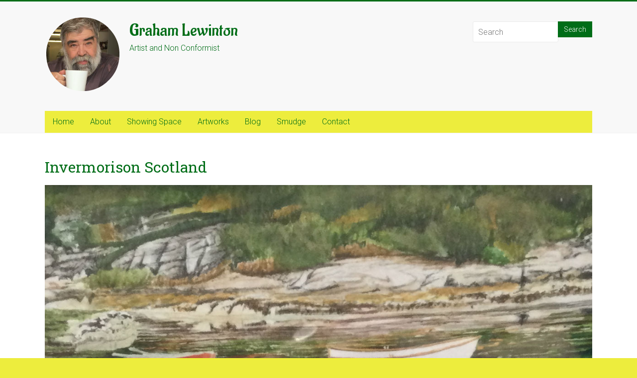

--- FILE ---
content_type: text/html; charset=UTF-8
request_url: http://grahamlewinton.com/?page_id=1199
body_size: 4867
content:
<!DOCTYPE html>
<html lang="en-US">
<head>
<meta charset="UTF-8" />
<meta name="viewport" content="width=device-width, initial-scale=1">
<link rel="profile" href="http://gmpg.org/xfn/11" />
<link rel="pingback" href="http://grahamlewinton.com/xmlrpc.php" />
<title>Invermorison Scotland &#8211; Graham Lewinton</title>
<link rel='dns-prefetch' href='//fonts.googleapis.com' />
<link rel='dns-prefetch' href='//s.w.org' />
<link rel="alternate" type="application/rss+xml" title="Graham Lewinton &raquo; Feed" href="http://grahamlewinton.com/?feed=rss2" />
<link rel="alternate" type="application/rss+xml" title="Graham Lewinton &raquo; Comments Feed" href="http://grahamlewinton.com/?feed=comments-rss2" />
		<script type="text/javascript">
			window._wpemojiSettings = {"baseUrl":"https:\/\/s.w.org\/images\/core\/emoji\/11\/72x72\/","ext":".png","svgUrl":"https:\/\/s.w.org\/images\/core\/emoji\/11\/svg\/","svgExt":".svg","source":{"concatemoji":"http:\/\/grahamlewinton.com\/wp-includes\/js\/wp-emoji-release.min.js?ver=4.9.28"}};
			!function(e,a,t){var n,r,o,i=a.createElement("canvas"),p=i.getContext&&i.getContext("2d");function s(e,t){var a=String.fromCharCode;p.clearRect(0,0,i.width,i.height),p.fillText(a.apply(this,e),0,0);e=i.toDataURL();return p.clearRect(0,0,i.width,i.height),p.fillText(a.apply(this,t),0,0),e===i.toDataURL()}function c(e){var t=a.createElement("script");t.src=e,t.defer=t.type="text/javascript",a.getElementsByTagName("head")[0].appendChild(t)}for(o=Array("flag","emoji"),t.supports={everything:!0,everythingExceptFlag:!0},r=0;r<o.length;r++)t.supports[o[r]]=function(e){if(!p||!p.fillText)return!1;switch(p.textBaseline="top",p.font="600 32px Arial",e){case"flag":return s([55356,56826,55356,56819],[55356,56826,8203,55356,56819])?!1:!s([55356,57332,56128,56423,56128,56418,56128,56421,56128,56430,56128,56423,56128,56447],[55356,57332,8203,56128,56423,8203,56128,56418,8203,56128,56421,8203,56128,56430,8203,56128,56423,8203,56128,56447]);case"emoji":return!s([55358,56760,9792,65039],[55358,56760,8203,9792,65039])}return!1}(o[r]),t.supports.everything=t.supports.everything&&t.supports[o[r]],"flag"!==o[r]&&(t.supports.everythingExceptFlag=t.supports.everythingExceptFlag&&t.supports[o[r]]);t.supports.everythingExceptFlag=t.supports.everythingExceptFlag&&!t.supports.flag,t.DOMReady=!1,t.readyCallback=function(){t.DOMReady=!0},t.supports.everything||(n=function(){t.readyCallback()},a.addEventListener?(a.addEventListener("DOMContentLoaded",n,!1),e.addEventListener("load",n,!1)):(e.attachEvent("onload",n),a.attachEvent("onreadystatechange",function(){"complete"===a.readyState&&t.readyCallback()})),(n=t.source||{}).concatemoji?c(n.concatemoji):n.wpemoji&&n.twemoji&&(c(n.twemoji),c(n.wpemoji)))}(window,document,window._wpemojiSettings);
		</script>
		<style type="text/css">
img.wp-smiley,
img.emoji {
	display: inline !important;
	border: none !important;
	box-shadow: none !important;
	height: 1em !important;
	width: 1em !important;
	margin: 0 .07em !important;
	vertical-align: -0.1em !important;
	background: none !important;
	padding: 0 !important;
}
</style>
<link rel='stylesheet' id='accelerate_style-css'  href='http://grahamlewinton.com/wp-content/themes/accelerate-pro/style.css?ver=4.9.28' type='text/css' media='all' />
<link rel='stylesheet' id='accelerate_googlefonts-css'  href='//fonts.googleapis.com/css?family=Aladin%7CRoboto+Slab%3A700%2C400%7CRoboto%3A400%2C300%2C100&#038;ver=4.9.28' type='text/css' media='all' />
<link rel='stylesheet' id='accelerate-fontawesome-css'  href='http://grahamlewinton.com/wp-content/themes/accelerate-pro/fontawesome/css/font-awesome.min.css?ver=4.7.0' type='text/css' media='all' />
<script type='text/javascript' src='http://grahamlewinton.com/wp-includes/js/jquery/jquery.js?ver=1.12.4'></script>
<script type='text/javascript' src='http://grahamlewinton.com/wp-includes/js/jquery/jquery-migrate.min.js?ver=1.4.1'></script>
<!--[if lte IE 8]>
<script type='text/javascript' src='http://grahamlewinton.com/wp-content/themes/accelerate-pro/js/html5shiv.js?ver=3.7.3'></script>
<![endif]-->
<link rel='https://api.w.org/' href='http://grahamlewinton.com/index.php?rest_route=/' />
<link rel="EditURI" type="application/rsd+xml" title="RSD" href="http://grahamlewinton.com/xmlrpc.php?rsd" />
<link rel="wlwmanifest" type="application/wlwmanifest+xml" href="http://grahamlewinton.com/wp-includes/wlwmanifest.xml" /> 
<meta name="generator" content="WordPress 4.9.28" />
<link rel="canonical" href="http://grahamlewinton.com/?page_id=1199" />
<link rel='shortlink' href='http://grahamlewinton.com/?p=1199' />
<link rel="alternate" type="application/json+oembed" href="http://grahamlewinton.com/index.php?rest_route=%2Foembed%2F1.0%2Fembed&#038;url=http%3A%2F%2Fgrahamlewinton.com%2F%3Fpage_id%3D1199" />
<link rel="alternate" type="text/xml+oembed" href="http://grahamlewinton.com/index.php?rest_route=%2Foembed%2F1.0%2Fembed&#038;url=http%3A%2F%2Fgrahamlewinton.com%2F%3Fpage_id%3D1199&#038;format=xml" />
		<style type="text/css">.recentcomments a{display:inline !important;padding:0 !important;margin:0 !important;}</style>
		<style type="text/css" id="custom-background-css">
body.custom-background { background-color: #eded3d; }
</style>
		<style type="text/css"> .accelerate-button,blockquote,button,input[type=button],input[type=reset],input[type=submit]{background-color:#006d17}#site-title a:hover,.next a:hover,.previous a:hover,a{color:#006d17}#search-form span,.main-navigation a:hover,.main-navigation ul li ul li a:hover,.main-navigation ul li ul li:hover>a,.main-navigation ul li.current-menu-ancestor a,.main-navigation ul li.current-menu-item a,.main-navigation ul li.current-menu-item ul li a:hover,.main-navigation ul li.current_page_ancestor a,.main-navigation ul li.current_page_item a,.main-navigation ul li:hover>a,.main-small-navigation li:hover > a,.main-navigation ul ul.sub-menu li.current-menu-ancestor> a,.main-navigation ul li.current-menu-ancestor li.current_page_item> a{background-color:#006d17}.site-header .menu-toggle:before{color:#006d17}.main-small-navigation li a:hover,.widget_team_block .more-link{background-color:#006d17}.main-small-navigation .current-menu-item a,.main-small-navigation .current_page_item a,.team-title::b {background:#006d17}.footer-menu a:hover,.footer-menu ul li.current-menu-ancestor a,.footer-menu ul li.current-menu-item a,.footer-menu ul li.current_page_ancestor a,.footer-menu ul li.current_page_item a,.footer-menu ul li:hover>a,.widget_team_block .team-title:hover>a{color:#006d17}a.slide-prev,a.slide-next,.slider-title-head .entry-title a{background-color:#006d17}#controllers a.active,#controllers a:hover,.widget_team_block .team-social-icon a:hover{background-color:#006d17;color:#006d17}.format-link .entry-content a{background-color:#006d17}.tg-one-fourth .widget-title a:hover,.tg-one-half .widget-title a:hover,.tg-one-third .widget-title a:hover,.widget_featured_posts .tg-one-half .entry-title a:hover,.widget_image_service_block .entry-title a:hover,.widget_service_block i.fa,.widget_fun_facts .counter-icon i{color:#006d17}#content .wp-pagenavi .current,#content .wp-pagenavi a:hover,.pagination span{background-color:#006d17}.pagination a span:hover{color:#006d17;border-color:#006d17}#content .comments-area a.comment-edit-link:hover,#content .comments-area a.comment-permalink:hover,#content .comments-area article header cite a:hover,.comments-area .comment-author-link a:hover,.widget_testimonial .testimonial-icon:before,.widget_testimonial i.fa-quote-left{color:#006d17}#wp-calendar #today,.comment .comment-reply-link:hover,.nav-next a:hover,.nav-previous a:hover{color:#006d17}.widget-title span{border-bottom:2px solid #006d17}#secondary h3 span:before,.footer-widgets-area h3 span:before{color:#006d17}#secondary .accelerate_tagcloud_widget a:hover,.footer-widgets-area .accelerate_tagcloud_widget a:hover{background-color:#006d17}.footer-socket-wrapper .copyright a:hover,.footer-widgets-area a:hover{color:#006d17}a#scroll-up{background-color:#006d17}.entry-meta .byline i,.entry-meta .cat-links i,.entry-meta a,.post .entry-title a:hover{color:#006d17}.entry-meta .post-format i{background-color:#006d17}.entry-meta .comments-link a:hover,.entry-meta .edit-link a:hover,.entry-meta .posted-on a:hover,.entry-meta .tag-links a:hover{color:#006d17}.more-link span,.read-more{background-color:#006d17}.single #content .tags a:hover{color:#006d17}#page{border-top:3px solid #006d17}.nav-menu li a:hover,.top-menu-toggle:before{color:#006d17}.footer-socket-wrapper{border-top: 3px solid #006d17;}.comments-area .comment-author-link span,{background-color:#006d17}@media screen and (max-width: 767px){.better-responsive-menu .sub-toggle{background-color:#003b00}}.woocommerce a.button, .woocommerce button.button, .woocommerce input.button, .woocommerce #respond input#submit, .woocommerce #content input.button, .woocommerce-page a.button, .woocommerce-page button.button, .woocommerce-page input.button, .woocommerce-page #respond input#submit, .woocommerce-page #content input.button,main-navigation li.menu-item-has-children:hover, .main-small-navigation .current_page_item > a, .main-small-navigation .current-menu-item > a { background-color: #006d17; } @media(max-width: 1024px) and (min-width: 768px){
			.main-navigation li.menu-item-has-children:hover,.main-navigation li.current_page_item{background:#006d17;}}.widget_our_clients .clients-cycle-prev, .widget_our_clients .clients-cycle-next{background-color:#006d17} #site-title a { font-family: Aladin; } #site-title a { color: #006d17; } #site-description { color: #006d17; } .main-navigation a, .main-navigation ul li ul li a, .main-navigation ul li.current-menu-item ul li a, .main-navigation ul li ul li.current-menu-item a, .main-navigation ul li.current_page_ancestor ul li a, .main-navigation ul li.current-menu-ancestor ul li a, .main-navigation ul li.current_page_item ul li a { color: #006d17; } .main-navigation, .main-navigation ul li ul li a, .main-navigation ul li.current-menu-item ul li a, .main-navigation ul li ul li.current-menu-item a, .main-navigation ul li.current_page_ancestor ul li a,
.main-navigation ul li.current-menu-ancestor ul li a, .main-navigation ul li.current_page_item ul li a,
.main-navigation .menu-toggle, .main-small-navigation .menu-toggle, .main-small-navigation ul li ul li a, .main-small-navigation ul li.current-menu-item ul li a, .main-small-navigation ul li ul li.current-menu-item a, .main-small-navigation ul li.current_page_ancestor ul li a, .main-small-navigation li { background-color: #eded3d; } .small-menu a:hover, .small-menu ul li.current-menu-item a, .small-menu ul li.current_page_ancestor a,
.small-menu ul li.current-menu-ancestor a, .small-menu ul li.current_page_item a, .small-menu ul li:hover > a, .small-menu ul li ul li a:hover, .small-menu ul li ul li:hover > a, .small-menu ul li.current-menu-item ul li a:hover { color: #006d17; } .slider-title-head .entry-title a { color: #006d17; } .slider-title-head .entry-title a { background-color: #eded3d; } #featured-slider .entry-content { color: #FFFFFF; } #featured-slider, #featured-slider .slider-cycle { background-color: #FFFFFF; } h1, h2, h3, h4, h5, h6, .widget_our_clients .widget-title, .widget_recent_work .widget-title,
.widget_image_service_block .entry-title a, .widget_featured_posts .widget-title { color: #006d17; } .post .entry-title, .post .entry-title a, .widget_featured_posts .tg-one-half .entry-title a { color: #006d17; } .type-page .entry-title { color: #006d17; } .footer-widgets-wrapper { background-color: #eded3d; } .footer-socket-wrapper .copyright { color: ; }</style>
				<style type="text/css" id="wp-custom-css">
			#imagesclose{width:1000px; margin:0 auto;}
.imgfloatclose{float:center;}		</style>
	</head>

<body class="page-template-default page page-id-1199 custom-background wp-custom-logo no-sidebar-full-width wide ">
<div id="page" class="hfeed site">
		<header id="masthead" class="site-header clearfix">

					<div id="header-meta" class="clearfix">
				<div class="inner-wrap">
										<nav id="top-site-navigation" class="small-menu" class="clearfix">
						<h3 class="top-menu-toggle"></h3>
						<div class="nav-menu clearfix">
												</div><!-- .nav-menu -->
	    			</nav>
				</div>
			</div>
		
		<div id="header-text-nav-container" class="clearfix">

			
			<div class="inner-wrap">

				<div id="header-text-nav-wrap" class="clearfix">
					<div id="header-left-section">
													<div id="header-logo-image">
																<a href="http://grahamlewinton.com/" class="custom-logo-link" rel="home" itemprop="url"><img width="150" height="150" src="http://grahamlewinton.com/wp-content/uploads/2018/07/logo3-1.png" class="custom-logo" alt="test2" itemprop="logo" srcset="http://grahamlewinton.com/wp-content/uploads/2018/07/logo3-1.png 150w, http://grahamlewinton.com/wp-content/uploads/2018/07/logo3-1-100x100.png 100w" sizes="(max-width: 150px) 100vw, 150px" /></a>							</div><!-- #header-logo-image -->
												<div id="header-text" class="">
														<h3 id="site-title">
									<a href="http://grahamlewinton.com/" title="Graham Lewinton" rel="home">Graham Lewinton</a>
								</h3>
															<p id="site-description">Artist and Non Conformist</p>
													</div><!-- #header-text -->
					</div><!-- #header-left-section -->
					<div id="header-right-section">
												<div id="header-right-sidebar" class="clearfix">
						<aside id="search-4" class="widget widget_search"><form action="http://grahamlewinton.com/"id="search-form" class="searchform clearfix" method="get">
	<input type="text" placeholder="Search" class="s field" name="s">
	<input type="submit" value="Search" id="search-submit" name="submit" class="submit">
</form><!-- .searchform --></aside>						</div>
									    	</div><!-- #header-right-section -->

			   </div><!-- #header-text-nav-wrap -->

			</div><!-- .inner-wrap -->

			
			
			<nav id="site-navigation" class="main-navigation inner-wrap clearfix" role="navigation">
				<h3 class="menu-toggle">Menu</h3>
				<div class="menu-primary-container inner-wrap"><ul id="menu-primary" class="menu"><li id="menu-item-453" class="menu-item menu-item-type-post_type menu-item-object-page menu-item-home menu-item-453"><a href="http://grahamlewinton.com/">Home</a></li>
<li id="menu-item-616" class="menu-item menu-item-type-post_type menu-item-object-page menu-item-616"><a href="http://grahamlewinton.com/?page_id=613">About</a></li>
<li id="menu-item-763" class="menu-item menu-item-type-post_type menu-item-object-page menu-item-763"><a href="http://grahamlewinton.com/?page_id=760">Showing Space</a></li>
<li id="menu-item-708" class="menu-item menu-item-type-post_type menu-item-object-page menu-item-708"><a href="http://grahamlewinton.com/?page_id=621">Artworks</a></li>
<li id="menu-item-455" class="menu-item menu-item-type-post_type menu-item-object-page menu-item-455"><a href="http://grahamlewinton.com/?page_id=159">Blog</a></li>
<li id="menu-item-1227" class="menu-item menu-item-type-post_type menu-item-object-page menu-item-1227"><a href="http://grahamlewinton.com/?page_id=1222">Smudge</a></li>
<li id="menu-item-460" class="menu-item menu-item-type-post_type menu-item-object-page menu-item-460"><a href="http://grahamlewinton.com/?page_id=154">Contact</a></li>
</ul></div>			</nav>
		</div><!-- #header-text-nav-container -->

		
		
	</header>
			<div id="main" class="clearfix">
		<div class="inner-wrap clearfix">

	
	<div id="primary">
		<div id="content" class="clearfix">
			
				
<article id="post-1199" class="post-1199 page type-page status-publish hentry">
	
	<header class="entry-header">
		<h1 class="entry-title">Invermorison Scotland</h1>	</header>

	<div class="entry-content clearfix">
		<p><img class="size-full wp-image-1203 aligncenter" src="http://grahamlewinton.com/wp-content/uploads/2020/12/IMG_2954b.jpg" alt="" width="1200" height="1835" srcset="http://grahamlewinton.com/wp-content/uploads/2020/12/IMG_2954b.jpg 1200w, http://grahamlewinton.com/wp-content/uploads/2020/12/IMG_2954b-196x300.jpg 196w, http://grahamlewinton.com/wp-content/uploads/2020/12/IMG_2954b-768x1174.jpg 768w, http://grahamlewinton.com/wp-content/uploads/2020/12/IMG_2954b-670x1024.jpg 670w, http://grahamlewinton.com/wp-content/uploads/2020/12/IMG_2954b-600x918.jpg 600w" sizes="(max-width: 1200px) 100vw, 1200px" /></p>
<p style="text-align: center;">Watercolour 6 ins by 9 ins</p>
<p style="text-align: center;"><a href="http://grahamlewinton.com/?page_id=621">Back to Artworks</a></p>
			</div>

	</article>
				
			
		</div><!-- #content -->
	</div><!-- #primary -->
	
	
	


		</div><!-- .inner-wrap -->
	</div><!-- #main -->
			<footer id="colophon" class="clearfix">
			<div class="footer-widgets-wrapper">
	<div class="inner-wrap">
		<div class="footer-widgets-area clearfix">
			<div class="tg-column-full">
							</div>

			
			
					</div>
	</div>
</div>
			<div class="footer-socket-wrapper clearfix">
				<div class="inner-wrap">
					<div class="footer-socket-area">
						<div class="copyright"><p>Copyright 2020 - Graham Lewinton</p></div>						<nav class="footer-menu" class="clearfix">
							<div class="menu-footer-container"><ul id="menu-footer" class="menu"><li id="menu-item-446" class="menu-item menu-item-type-custom menu-item-object-custom menu-item-446"><a href="#">Contact</a></li>
</ul></div>		    			</nav>
					</div>
				</div>
			</div>
		</footer>
		<a href="#masthead" id="scroll-up"><i class="fa fa-long-arrow-up"></i></a>
	</div><!-- #page -->
	<script type='text/javascript' src='http://grahamlewinton.com/wp-content/themes/accelerate-pro/js/waypoints.min.js?ver=2.0.3'></script>
<script type='text/javascript' src='http://grahamlewinton.com/wp-content/themes/accelerate-pro/js/jquery.counterup.min.js?ver=4.9.28'></script>
<script type='text/javascript' src='http://grahamlewinton.com/wp-content/themes/accelerate-pro/js/navigation.min.js?ver=4.9.28'></script>
<script type='text/javascript' src='http://grahamlewinton.com/wp-content/themes/accelerate-pro/js/accelerate-custom.min.js?ver=4.9.28'></script>
<script type='text/javascript' src='http://grahamlewinton.com/wp-includes/js/wp-embed.min.js?ver=4.9.28'></script>
</body>
</html>

--- FILE ---
content_type: text/css
request_url: http://grahamlewinton.com/wp-content/themes/accelerate-pro/style.css?ver=4.9.28
body_size: 14100
content:
/*
Theme Name: Accelerate Pro
Theme URI: https://themegrill.com/themes/accelerate/
Author: ThemeGrill
Author URI: https://themegrill.com/wordpress-themes/
Description: Accelerate Pro is the pro version of Accelerate free theme.
Version: 2.2.1
License: GNU General Public License, version 3 (GPLv3)
License URI: http://www.gnu.org/licenses/gpl-3.0.txt
Tags: one-column, two-columns, left-sidebar, right-sidebar, flexible-header, custom-background, custom-colors, custom-header, custom-logo, custom-menu, featured-images, footer-widgets, post-formats, blog, threaded-comments, theme-options, translation-ready, rtl-language-support, e-commerce
Text Domain: accelerate

Resetting and rebuilding styles have been helped along thanks to the fine work of
Eric Meyer http://meyerweb.com/eric/tools/css/reset/index.html
along with Nicolas Gallagher and Jonathan Neal http://necolas.github.com/normalize.css/
and Blueprint http://www.blueprintcss.org/
*/

/* =Reset
-------------------------------------------------------------- */

html, body, div, span, applet, object, iframe,
h1, h2, h3, h4, h5, h6, p, blockquote, pre,
a, abbr, acronym, address, big, cite, code,
del, dfn, em, font, ins, kbd, q, s, samp,
small, strike, strong, sub, sup, tt, var,
dl, dt, dd, ol, ul, li,
fieldset, form, label, legend,
table, caption, tbody, tfoot, thead, tr, th, td {
	border: 0;
	font: inherit;
	font-size: 100%;
	font-style: inherit;
	font-weight: inherit;
	margin: 0;
	outline: 0;
	padding: 0;
	vertical-align: baseline;
}
html {
	overflow-y: scroll;
	/* Keeps page centred in all browsers regardless of content height */
	-webkit-text-size-adjust: 100%;
	/* Prevents iOS text size adjust after orientation change, without disabling user zoom */
	-ms-text-size-adjust: 100%;
	/* www.456bereastreet.com/archive/201012/controlling_text_size_in_safari_for_ios_without_disabling_user_zoom/ */
}

article,
aside,
details,
figcaption,
figure,
footer,
header,
main,
nav,
section {
	display: block;
}

ol,
ul {
	list-style: none;
}

table {
	/* tables still need 'cellspacing="0"' in the markup */
	border-collapse: collapse;
	border-spacing: 0;
	margin: 0 0 1.5em;
	width: 100%;
}

th {
	font-weight: bold;
}

th,
td {
	border: 1px solid #eaeaea;
	padding: 6px 10px;
}

caption,
th,
td {
	text-align: left;
}

blockquote:before,
blockquote:after,
q:before,
q:after {
	content: "";
}

blockquote,
q {
	quotes: "" "";
}

a:focus {
	outline: thin dotted;
}

a:hover,
a:active {
	/* Improves readability when focused and also mouse hovered in all browsers people.opera.com/patrickl/experiments/keyboard/test */
	outline: 0;
}

a img {
	border: 0;
}

a img:hover {
	opacity: 0.8;
	filter: alpha(opacity=80);
	/* For IE8 and earlier */
	box-shadow: #000000 0 0 0;
}

embed,
iframe,
object {
	max-width: 100%;
}

/* =GLOBAL
----------------------------------------------- */

body,
button,
input,
select,
textarea {
	color: #666666;
	font: 16px 'Roboto', sans-serif;
	line-height: 20px;
	word-wrap: break-word;
	font-weight: 300;
}

body {
	background: #eaeaea;
}

/* Headings */

h1,
h2,
h3,
h4,
h5,
h6 {
	padding-bottom: 18px;
	color: #444444;
	font-weight: normal;
	font-family: 'Roboto Slab', sans-serif;
}

h1 {
	font-size: 30px;
	line-height: 36px;
}

h2 {
	font-size: 28px;
	line-height: 34px;
}

h3 {
	font-size: 26px;
	line-height: 32px;
}

h4 {
	font-size: 24px;
	line-height: 30px;
}

h5 {
	font-size: 22px;
	line-height: 28px;
}

h6 {
	font-size: 19px;
	line-height: 25px;
}

hr {
	border-color: #eaeaea;
	border-style: solid none none;
	border-width: 1px 0 0;
	height: 0;
	margin: 30px 0;
}

/* =TEXT ELEMENTS
----------------------------------------------- */

p {
	line-height: 24px;
	margin-bottom: 15px;
	font-family: 'Roboto', sans-serif;
	font-size: 16px;
	font-weight: 300;
}

strong {
	font-weight: bold;
}

cite,
em,
i {
	font-style: italic;
}

pre {
	background-color: #ffffff;
	margin-bottom: 20px;
	overflow: auto;
	padding: 20px;
	border: 1px solid #eaeaea;
}

pre,
code,
kbd,
var,
samp,
tt {
	font-family: "Courier 10 Pitch", Courier, monospace;
	font-size: 14px;
	line-height: 19px;
	white-space: pre-wrap;
}

abbr,
acronym,
dfn {
	border-bottom: 1px dotted #666666;
	cursor: help;
}

address {
	display: block;
	font-style: italic;
	margin: 0 0 15px;
}

ins {
	background: #f8f8f8;
}

table {
	margin: 0 0 1.5em;
	width: 100%;
}

/* =SUPERCRIPT AND SUBSCRIPT
----------------------------------------------- */

sup,
sub {
	font-size: 10px;
	height: 0;
	line-height: 1;
	position: relative;
	vertical-align: baseline;
}

sup {
	bottom: 1ex;
}

sub {
	top: .5ex;
}

dl {
	margin-bottom: 24px;
	font-size: 16px;
}

dt {
	font-weight: bold;
	margin-bottom: 5px;
}

dd {
	margin-bottom: 24px;
}

ul,
ol {
	list-style: none;
}

ol {
	list-style: decimal;
}

li > ul,
li > ol {
	margin: 0 0 0 10px;
}

/* =BLOCKQUOTE
----------------------------------------------- */

blockquote {
	padding: 30px 30px 20px 50px;
	margin-bottom: 20px;
	background-color: #77cc6d;
	color: #ffffff;
	border-radius: 5px;
}

blockquote p {
	font-size: 22px;
	font-family: 'Roboto Slab';
	line-height: 1.4;
	position: relative;
}

blockquote p:before {
	content: "\f10d";
	font-family: FontAwesome;
	font-style: normal;
	font-weight: normal;
	text-decoration: inherit;
	color: #ffffff;
	font-size: 22px;
	position: absolute;
	top: -5px;
	left: -30px;
}

blockquote em,
blockquote i,
blockquote cite {
	font-style: normal;
}

blockquote cite {
	font: 12px "Helvetica Neue", Helvetica, Arial, sans-serif;
	font-weight: 300;
	letter-spacing: 0.05em;
	float: right;
}

blockquote a {
	color: #ffffff;
	text-decoration: underline;
}

blockquote a:hover {
	text-decoration: underline;
	font-weight: bold;
}

/* =FORMS
----------------------------------------------- */

input,
textarea {
	-webkit-border-radius: 0px;
}

input[type="text"],
input[type="email"],
input[type="search"],
input[type="password"],
textarea {
	-moz-appearance: none !important;
	-webkit-appearance: none !important;
	appearance: none !important;
}

input[type="text"],
input[type="email"],
input[type="password"],
textarea {
	padding: 1%;
	border: 1px solid #eaeaea;
	line-height: 20px;
	width: 98%;
	margin: 0 0 30px;
	background-color: #f8f8f8;
	-webkit-border-radius: 3px;
	-moz-border-radius: 3px;
	border-radius: 3px;
}

input[type="text"]:focus,
input[type="email"]:focus,
input[type="search"]:focus,
input[type="password"]:focus,
textarea:focus {
	border: 1px solid #eaeaea;
}

input.s {
	width: 60%;
	padding: 4px 10px;
	height: 32px;
	color: #666666;
	background-color: #ffffff;
	margin: 0;
	border: 1px solid #eaeaea;
	cursor: pointer;
	display: inline-block;
	margin-right: -4px;
}

input.s:focus {
	padding-left: 10px;
	border-color: #eaeaea;
	text-indent: 0;
}

.read-more {
	font-size: 14px;
	margin-top: 10px;
	padding: 10px 20px;
	color: #ffffff;
	background-color: #77cc6d;
	transition: background-color 0.3s linear 0s;
	border-radius: 4px;
	cursor: pointer;
	display: inline-block;
	float: left;
}

a.read-more:hover {
	background-color: #33363b;
	border-color: #33363b;
}

.accelerate-button,
input[type="reset"],
input[type="button"],
input[type="submit"],
button {
	margin-bottom: 30px;
	padding: 10px 20px;
	background-color: #77cc6d;
	border: 0px;
	transition: background-color 0.3s linear 0s;
	-webkit-border-radius: 4px;
	-moz-border-radius: 4px;
	border-radius: 4px;
	font-size: 14px;
	-moz-appearance: none !important;
	-webkit-appearance: none !important;
	appearance: none !important;
	cursor: pointer;
	display: inline-block;
	color: #ffffff;
}

#search-form input[type="submit"] {
	border-radius: 0;
	margin-left: 0;
	margin-bottom: 0;
	padding: 0 12px;
	height: 32px;
	display: inline-block;
	vertical-align: top;
}

.accelerate-button:hover,
input[type="reset"]:hover,
input[type="button"]:hover,
input[type="submit"]:hover,
button:hover {
	background-color: #33363b;
}

.previous a,
.next a {
	padding: 5px 0;
	cursor: pointer;
	font-size: 16px;
}

.previous a:hover,
.next a:hover {
	color: #77cc6d;
	text-decoration: underline;
}

input[type="reset"]:active,
input[type="button"]:active,
input[type="submit"]:active {
	-webkit-box-shadow: inset 0 0 10px rgba(0, 0, 0, 0.3);
	-moz-box-shadow: inset 0 0 10px rgba(0, 0, 0, 0.3);
	box-shadow: inset 0 0 10px rgba(0, 0, 0, 0.3);
}

/* =LINKS
----------------------------------------------- */

a {
	color: #77cc6d;
	text-decoration: none;
}

a:focus,
a:active,
a:hover {
	text-decoration: none;
}

/* =IMAGES
----------------------------------------------- */

figure {
	margin: 0;
	text-align: center;
}

img {
	max-width: 100%;
	height: auto;
	vertical-align: top;
	margin-bottom: 18px;
}

.entry-content img,
.comment-content img,
.widget img {
	max-width: 100%;
	/* Fluid images for posts, comments, and widgets */
}

img[class*="align"],
img[class*="wp-image-"],
img[class*="attachment-"] {
}

img.size-full,
img.size-large {
	max-width: 100%;
	height: auto;
}

.entry-content img.wp-smiley {
	border: none;
	margin-bottom: 0;
	margin-top: 0;
	padding: 0;
}

img.alignleft,
img.alignright,
img.aligncenter {
	margin-bottom: 1.625em;
}

p img {
}

img#wpstats {
	display: none;
}

/* =CLEARFIX
----------------------------------------------- */

.clearfix:after {
	visibility: hidden;
	display: block;
	font-size: 0;
	content: " ";
	clear: both;
	height: 0;
}

.clearfix {
	display: inline-block;
}

* html .clearfix {
	height: 1%;
}

.clearfix {
	display: block;
}

.tg-after-three-blocks-clearfix {
	clear: both;
}

.tg-featured-posts-clearfix {
	clear: both;
}

/* =ALIGNMENT
----------------------------------------------- */

.alignleft {
	display: inline;
	float: left;
	margin-right: 30px;
}

.alignright {
	display: inline;
	float: right;
	margin-left: 30px;
}

.aligncenter {
	clear: both;
	display: block;
	margin-left: auto;
	margin-right: auto;
}

/*****************************************************************/

/*****************************************************************/

/* =BODY
----------------------------------------------- */

body {
	padding-top: 15px;
	padding-bottom: 15px;
}

#page {
	border-top: 3px solid #77cc6d;
	max-width: 1180px;
	margin: 0 auto;
	background-color: #ffffff;
	box-shadow: 0 2px 6px rgba(100, 100, 100, 0.3);
}

.wide {
	padding-top: 0;
	padding-bottom: 0;
}

.wide #page {
	max-width: 100%;
}

.inner-wrap {
	margin: 0 auto;
	max-width: 1100px;
}

/* =HEADER
----------------------------------------------- */

#masthead {
}

#header-meta {
	background-color: #262626;
}

#header-text-nav-container {
	border-bottom: 1px solid #f2f2f2;
	background-color: #f8f8f8;
}

#header-text-nav-wrap {
	padding: 30px 0 40px;
}

#header-left-section {
	float: left;
	margin-right: 25px;
}

#header-logo-image {
	float: left;
	padding: 0 20px 0 0;
	max-width: 100%;
}

#header-logo-image img {
	margin-bottom: 0px;
	height: auto;
	width: auto;
}

#header-text {
	float: left;
	padding: 10px 20px 0 0;
}

#site-title a {
	color: #555555;
	font-size: 36px;
}

h1#site-title,
h3#site-title {
	padding-bottom: 5px;
	font-size: 30px;
	line-height: 36px;
}

#site-title a:hover {
	color: #77cc6d;
}

#site-description {
	line-height: 24px;
	font-size: 16px;
	padding-bottom: 0;
	color: #999999;
}

#header-right-section {
	float: right;
}

#header-right-sidebar {
	overflow: hidden;
}

#header-right-section .widget {
	text-align: right;
	padding-top: 10px;
	color: #999999;
	font-size: 14px;
}

#header-right-section .widget h3 {
	padding-bottom: 5px;
	font-size: 20px;
	line-height: 28px;
}

.header-image {
	margin-bottom: 0;
	border-bottom: 1px solid #eaeaea;
	width: 100%;
}

.home .page .entry-title {
	font-size: 30px;
	line-height: 36px;
}

/* =HEADER INFO TEXT
----------------------------------------------- */

.small-info-text {
	float: left;
	max-width: 100%;
	padding-right: 15px;
	padding-top: 2px;
}

.small-info-text p {
	font-size: 12px;
	color: #555555;
	margin-bottom: 0;
}

/* =SOCIAL LINKS
----------------------------------------------- */

.fa {
	font-size: 22px;
	color: #cccccc;
}

.social-links {
	max-width: 90%;
	float: left;
	padding-right: 15px;
}

.social-links ul li {
	float: left;
}

.social-links i.fa {
	padding: 12px 3px 8px;
	width: 30px;
	text-align: center;
	transition: background-color 0.2s ease-out 0s;
	font-size: 22px;
}

.social-links i.fa:hover {
	color: #ffffff;
}

.social-links i.fa-twitter {
	color: #1bb2e9;
}

.social-links i.fa-twitter:hover {
	background: #1bb2e9;
}

.social-links i.fa-facebook {
	color: #3b5a9b;
}

.social-links i.fa-facebook:hover {
	background: #3b5a9b;
}

.social-links i.fa-youtube {
	color: #ed3f41;
}

.social-links i.fa-youtube:hover {
	background: #ed3f41;
}

.social-links i.fa-vimeo-square {
	color: #44bbff;
}

.social-links i.fa-vimeo-square:hover {
	background: #44bbff;
}

.social-links i.fa-skype {
	color: #009cef;
}

.social-links i.fa-skype:hover {
	background: #009cef;
}

.social-links i.fa-linkedin {
	color: #007bb6;
}

.social-links i.fa-linkedin:hover {
	background: #007bb6;
}

.social-links i.fa-google-plus {
	color: #dc4937;
}

.social-links i.fa-google-plus:hover {
	background: #dc4937;
}

.social-links i.fa-github {
	color: #4183c4;
}

.social-links i.fa-github:hover {
	background: #4183c4;
}

.social-links i.fa-flickr {
	color: #0062dd;
}

.social-links i.fa-flickr:hover {
	background: #0062dd;
}

.social-links i.fa-dribbble {
	color: #e24d87;
}

.social-links i.fa-dribbble:hover {
	background: #e24d87;
}

.social-links i.fa-instagram {
	color: #3f729b;
}

.social-links i.fa-instagram:hover {
	background: #3f729b;
}

.social-links i.fa-pinterest {
	color: #d5282e;
}

.social-links i.fa-pinterest:hover {
	background: #d5282e;
}

.social-links i.fa-stumbleupon {
	color: #ec4823;
}

.social-links i.fa-stumbleupon:hover {
	background: #ec4823;
}

.social-links i.fa-tumblr {
	color: #455469;
}

.social-links i.fa-tumblr:hover {
	background: #455469;
}

.social-links i.fa-wordpress {
	color: #21759b;
}

.social-links i.fa-wordpress:hover {
	background: #21759b;
}

.social-links i.fa-codepen {
	color: #cccccc;
}

.social-links i.fa-codepen:hover {
	background: #231f20;
}

.social-links i.fa-digg {
	color: #14589e;
}

.social-links i.fa-digg:hover {
	background: #14589e;
}

.social-links i.fa-reddit {
	color: #ff4500;
}

.social-links i.fa-reddit:hover {
	background: #ff4500;
}

.social-links i.fa-xing {
	color: #345574;
}

.social-links i.fa-xing:hover {
	background: #345574;
}

.social-links i.fa-weibo {
	color: #e6162d;
}

.social-links i.fa-weibo:hover {
	background: #e6162d;
}

/* =SEARCH WIDGET
----------------------------------------------- */

#masthead input.s {
	width: 150px;
}

#search-form span {
	background-color: #77cc6d;
	height: 32px;
	width: 30px;
	line-height: 40px;
	margin-left: -2px;
	color: #ffffff;
	position: absolute;
	text-align: center;
}

#masthead .search-wrap {
	position: relative;
}

#masthead .search-wrap span {
	right: 1px;
}

/* =NAVIGATION
----------------------------------------------- */

nav li > ul,
nav li > ol {
	margin: 0;
	list-style: none;
}

.main-navigation {
	/*float: left;*/
	width: 100%;
	background-color: #ffffff;
}

.main-navigation li {
	float: left;
	position: relative;
	font-family: 'Roboto', sans-serif;
	font-weight: 300;
}

.main-navigation a {
	color: #444444;
	display: block;
	float: left;
	font-size: 16px;
	padding: 12px 16px;
}

.main-navigation li.default-menu,
li.default-menu {
	display: none;
}

.main-navigation a:hover,
.main-navigation ul li.current-menu-item a,
.main-navigation ul li.current_page_ancestor a,
.main-navigation ul li.current-menu-ancestor a,
.main-navigation ul li.current_page_item a,
.main-navigation ul li:hover > a,
.main-navigation ul li.current_page_item a,
.main-navigation ul ul.sub-menu li.current-menu-ancestor > a,
.main-navigation ul ul.children li.current-menu-ancestor > a,
.main-navigation ul li.current-menu-ancestor li.current_page_item > a {
	color: #ffffff;
	background-color: #77cc6d;
}

/* =DROP DOWN
----------------------------------------------- */
.main-navigation ul li ul,
.main-navigation ul li:hover ul ul,
.main-navigation ul ul li:hover ul ul,
.main-navigation ul ul ul li:hover ul ul,
.main-navigation ul ul ul ul li:hover ul ul {
	display: none;
	z-index: 999;
	border-left: 1px solid #f8f8f8;
	border-right: 1px solid #f8f8f8;
	border-bottom: 1px solid #f8f8f8;
	margin-left: -1px;
}

.main-navigation ul li:hover ul,
.main-navigation ul ul li:hover ul,
.main-navigation ul ul ul li:hover ul,
.main-navigation ul ul ul ul li:hover ul,
.main-navigation ul ul ul ul ul li:hover ul {
	display: block;
}

.main-navigation ul li ul {
	position: absolute;
	width: 200px;
	top: 44px;
}

.main-navigation ul li ul li {
	float: none;
	border-bottom: 1px solid #f8f8f8;
}

.main-navigation ul li ul li:last-child {
	float: none;
	border-bottom: none;
}

.main-navigation ul li ul li a,
.main-navigation ul li.current-menu-item ul li a,
.main-navigation ul li ul li.current-menu-item a,
.main-navigation ul li.current_page_ancestor ul li a,
.main-navigation ul li.current-menu-ancestor ul li a,
.main-navigation ul li.current_page_item ul li a {
	float: none;
	font-size: 14px;
	font-weight: 300;
	height: 100%;
	padding: 10px 14px;
	color: #444444;
	background-color: #ffffff;
}

.main-navigation ul li ul li a:hover,
.main-navigation ul li ul li:hover > a,
.main-navigation ul li.current-menu-item ul li a:hover {
	color: #ffffff;
	background-color: #77cc6d;
}

.main-navigation ul li ul li ul {
	left: 200px;
	top: 0;
}

.main-navigation select {
	display: none;
}

.main-navigation ul li.focus > ul {
	display: block;
}

/* =RESPONSIVE MENU
----------------------------------------------- */

.menu-toggle,
.top-menu-toggle {
	display: none;
	cursor: pointer;
}

.site-header .menu-toggle {
	background: #ffffff;
	color: #444444;
	font-size: 20px;
	font-weight: 300;
	padding: 5px 22px;
	margin: 0;
	text-align: center;
	font-family: 'Roboto';
}

.site-header .menu-toggle:before {
	content: "\f0c9";
	font-family: FontAwesome;
	font-style: normal;
	font-weight: normal;
	text-decoration: inherit;
	font-size: 21px;
	color: #77cc6d;
	padding-right: 10px;
}

.main-small-navigation {
	float: none;
}

.main-small-navigation ul {
	margin: 0;
	list-style: none;
}

.main-small-navigation a {
	display: block;
	color: #444444;
	padding: 10px 20px;
	text-decoration: none;
	border-bottom: 1px solid #f8f8f8;
}

.main-small-navigation li {
	background-color: #ffffff;
}

.main-small-navigation li:hover > a {
	background-color: #a54d1d;
	color: #ffffff;
}

.main-small-navigation ul ul a {
	padding-left: 60px;
}

.main-small-navigation ul ul ul a {
	padding-left: 80px;
}

.main-small-navigation ul > .current_page_item,
.main-small-navigation ul > .current-menu-item {
	background: #77cc6d;
	color: #ffffff;
}

/* =TOP SMALL MENU
----------------------------------------------- */

.nav-menu li a:hover {
	color: #77cc6d;
}

/* =SECONDARY MENUS
----------------------------------------------- */

.small-menu {
	float: right;
}

.small-menu li {
	float: left;
	position: relative;
	font-family: 'Roboto', sans-serif;
}

.small-menu li.default-menu,
li.default-menu {
	display: none;
}

.small-menu a {
	color: #cccccc;
	display: block;
	float: left;
	font-size: 14px;
	padding: 12px 12px 10px;
	font-weight: normal;
}

.small-menu li:last-child a {
	padding-right: 0;
}

.small-menu a:hover,
.small-menu ul li.current-menu-item a,
.small-menu ul li.current_page_ancestor a,
.small-menu ul li.current-menu-ancestor a,
.small-menu ul li.current_page_item a,
.small-menu ul li:hover > a {
	color: #ffffff;
}

/* Dropdown */

.small-menu ul li ul,
.small-menu ul li:hover ul ul,
.small-menu ul ul li:hover ul ul,
.small-menu ul ul ul li:hover ul ul,
.small-menu ul ul ul ul li:hover ul ul {
	display: none;
	z-index: 100;
}

.small-menu ul li:hover ul,
.small-menu ul ul li:hover ul,
.small-menu ul ul ul li:hover ul,
.small-menu ul ul ul ul li:hover ul,
.small-menu ul ul ul ul ul li:hover ul {
	display: block;
}

.small-menu ul li ul {
	position: absolute;
	top: 40px;
	width: 150px;
}

.small-menu ul li ul li {
	float: none;
}

.small-menu ul li ul li a,
.small-menu ul li.current-menu-item ul li a,
.small-menu ul li ul li.current-menu-item a,
.small-menu ul li.current_page_ancestor ul li a,
.small-menu ul li.current-menu-ancestor ul li a,
.small-menu ul li.current_page_item ul li a {
	float: none;
	font-size: 12px;
	font-weight: 300;
	height: 100%;
	padding: 8px 14px;
	color: #cccccc;
	border-bottom: 1px solid #444444;
	background-color: #262626;
}

.small-menu ul li ul li a:hover,
.small-menu ul li ul li:hover > a,
.small-menu ul li.current-menu-item ul li a:hover {
	color: #ffffff;
}

.small-menu ul li ul li ul {
	right: 150px;
	top: 0;
}

.small-menu select {
	display: none;
}

/* =FOOTER MENU
----------------------------------------------- */

.footer-menu {
	float: right;
}

.footer-menu li {
	float: left;
	position: relative;
}

.footer-menu li.default-menu,
li.default-menu {
	display: none;
}

.footer-menu a {
	color: #666666;
	display: block;
	float: left;
	font-size: 10px;
	height: 21px;
	padding: 5px 0 0 16px;
	font-size: 12px;
}

.footer-menu a:hover,
.footer-menu ul li.current-menu-item a,
.footer-menu ul li.current_page_ancestor a,
.footer-menu ul li.current-menu-ancestor a,
.footer-menu ul li.current_page_item a,
.footer-menu ul li:hover > a {
	color: #77cc6d;
}

/* =FEATURED SLIDER
----------------------------------------------- */

#featured-slider {
}

#featured-slider,
#featured-slider .slider-cycle {
	position: relative;
}

.slider-cycle {
}

#featured-slider .displayblock {
	display: block;
}

#featured-slider .displaynone {
	display: none;
}

#featured-slider .entry-container {
	right: 4%;
	margin: auto;
	position: absolute;
	bottom: 15%;
	z-index: 98;
	font-family: 'Roboto';
}

#featured-slider .entry-description-container {
}

#featured-slider img {
	margin-bottom: 0px;
}

#featured-slider .slider-title-head {
	left: 0;
	margin-bottom: 10px;
	text-align: right;
}

#featured-slider .entry-title {
	padding: 0;
}

.slider-title-head .entry-title a {
	color: #ffffff;
	text-decoration: none;
	background-color: #77cc6d;
	padding: 10px 15px;
	max-width: 400px;
	display: inline-block;
	font-size: 22px;
}

#featured-slider .entry-content {
	color: #ffffff;
	display: inline-block;
	max-width: 400px;
}

#featured-slider .entry-content p {
	margin: 0;
	padding: 10px 15px;
	background: none repeat scroll 0 0 rgba(0, 0, 0, 0.4);
	font-size: 15px;
}

#featured-slider .entry-container-left {
	left: 4%;
	right: auto;
}

#featured-slider .entry-container-left .slider-title-head {
	text-align: left;
}

#featured-slider .entry-container-left .entry-content {
	text-align: left;
}

a.slide-prev,
a.slide-next {
	opacity: 0.7;
	filter: alpha(opacity=70);
	background-color: #77cc6d;
	padding: 12px 14px;
	visibility: hidden;
	position: absolute;
	top: 50%;
	-ms-transform: translateY(-50%);
	/* IE 9 */
	-webkit-transform: translateY(-50%);
	transform: translateY(-50%);
	z-index: 999;
}

.slide-prev i,
.slide-next i {
	color: #ffffff;
	font-size: 22px;
}

a.slide-next {
	padding-right: 8px;
	border-top-left-radius: 2px;
	border-bottom-left-radius: 2px;
	right: 0;
}

a.slide-prev {
	padding-left: 8px;
	border-top-right-radius: 2px;
	border-bottom-right-radius: 2px;
}

.slider-cycle:hover a.slide-prev,
.slider-cycle:hover a.slide-next {
	visibility: visible;
}

a.slide-prev:hover,
a.slide-next:hover {
	opacity: 1;
	filter: alpha(opacity=100);
}

/* =SLIDER CONTROLLERS
----------------------------------------------- */

#controllers {
	text-align: center;
	line-height: 0;
	position: absolute;
	width: 100%;
	bottom: 15px;
	z-index: 999;
}

#controllers a {
	width: 16px;
	height: 6px;
	margin: 0 4px;
	overflow: hidden;
	display: inline-block;
	background-color: #ffffff;
	color: #ffffff;
}

#controllers a:hover,
#controllers a.active {
	background-color: #77cc6d;
	color: #77cc6d;
}

/* =PAGE HEADER TITLE
----------------------------------------------- */

.page-header .page-title {
	border-bottom: 1px solid #ececec;
	margin-bottom: 30px;
}

.header-post-title-container {
	border-bottom: 1px solid #eaeaea;
	padding: 4px 14px;
	box-shadow: 0 0 30px rgba(0, 0, 0, 0.05) inset;
	border-left: 1px solid #eaeaea;
	border-right: 1px solid #eaeaea;
	max-width: 1200px;
	margin: 0 auto;
	display: none;
}

.header-post-title-container .post-title-wrapper {
	float: left;
	max-width: 100%;
	padding-right: 30px;
}

.header-post-title-class {
	font-size: 16px;
	padding-bottom: 0;
}

/* =CONTENT
----------------------------------------------- */

.sticky {
}

#main {
	padding-top: 50px;
	padding-bottom: 40px;
}

/* =POST FORMAT
----------------------------------------------- */

/* POST FORMAT LINK */

.format-link .entry-content p {
	text-align: center;
	padding-top: 30px;
}

.format-link .entry-content a {
	text-decoration: underline;
	text-transform: uppercase;
	padding: 15px 40px;
	border-radius: 3px;
	background-color: #77cc6d;
	color: #ffffff;
	transition: background-color 0.3s linear 0s;
	display: inline-block;
}

.format-link .entry-content a:hover {
	background-color: #33363b;
}

/* POST FORMAT ASIDE */

.format-aside .entry-header {
	display: none;
}

/* POST FORMAT STATUS */

/* POST FORMAT STANDARD */

.format-standard .entry-meta .post-format i {
	display: none;
}

.format-standard .entry-meta .sep {
	margin-right: 0;
}

.sticky .entry-meta .post-format i {
	display: block;
}

.sticky .entry-meta .sep {
	margin-right: 60px;
}

/* =SERVICES WIDGET
----------------------------------------------- */

.widget_service_block {
	margin-bottom: 40px;
	padding-top: 30px;
	border-bottom: 1px solid #f8f8f8;
}

.widget_service_block i.fa {
	padding: 0 12px 0 0;
	color: #77cc6d;
}

.widget_service_block .widget-title {
	color: #444444;
	padding-bottom: 5px;
	text-align: center;
	font-size: 28px;
}

.widget_service_block p {
	margin-bottom: 30px;
	text-align: center;
}

.widget_service_block .tg-one-fourth .entry-title {
	font-size: 22px;
	line-height: 28px;
	padding-bottom: 12px;
}

.widget_service_block .tg-one-fourth p {
	text-align: left;
}

.widget_service_block .more-link-wrap {
}

.widget-title a {
	color: #444444;
}

.tg-one-half .widget-title a:hover,
.tg-one-third .widget-title a:hover,
.tg-one-fourth .widget-title a:hover {
	color: #77cc6d;
}

.tg-one-half p,
.tg-one-third p,
.tg-one-fourth p {
}

.tg-one-half .service-image,
.tg-one-third .service-image,
.tg-one-fourth .service-image {
}

.tg-one-half .widget-title,
.tg-one-third .widget-title,
.tg-one-fourth .widget-title {
}

/* =2,3,4 COLUMNS
----------------------------------------------- */

/* FOUR COLUMN */

.tg-one-fourth {
	float: left;
	width: 23.1527094%;
	margin: 0 2.46305419% 0 0;
}

.tg-one-fourth-last {
	margin: 0px;
}

.tg-one-half {
	float: left;
	width: 48.7684729%;
	margin: 0 2.46305419% 0 0;
	padding: 0px 0px 30px;
}

.tg-one-half-last {
	float: right;
	margin: 0px;
}

/* THREE COLUMN */

.tg-one-third {
	float: left;
	margin: 0 3.6364% 0 0;
	width: 30.909%;
}

.tg-one-third-last {
	float: right;
	margin-right: 0;
}

/* ONE COLUMN */
.tg-column-full {
	width: 100%;
}

/* =RECENT WORK WIDGET
----------------------------------------------- */

.widget_recent_work {
	margin-bottom: 60px;
}

.widget_recent_work .widget-title {
	color: #444444;
	padding-bottom: 5px;
	text-align: center;
}

.widget_recent_work p {
	margin-bottom: 30px;
	text-align: center;
}

.widget_recent_work img {
	margin-bottom: 0px;
}

.widget_recent_work .tg-one-fourth {
	position: relative;
	width: 25%;
	margin-right: 0;
}

.widget_recent_work .recent_work_title {
	background: none repeat scroll 0 0 rgba(255, 255, 255, 0.6);
	bottom: 0;
	position: absolute;
	transition: all 0.6s ease-out 0s;
	width: 100%;
	z-index: 1000;
}

.widget_recent_work .recent_work_title .title_box {
	text-align: center;
}

.widget_recent_work .recent_work_title .title_box h5 {
	font-size: 16px;
	font-family: 'Roboto';
	padding: 8px;
}

.widget_recent_work .tg-one-half .widget-title,
.widget_recent_work .tg-one-third .widget-title,
.widget_recent_work .tg-one-fourth .widget-title {
	font-size: 22px;
	padding-bottom: 8px;
	text-align: left;
}

.widget_recent_work .tg-one-half p,
.widget_recent_work .tg-one-third p,
.widget_recent_work .tg-one-fourth p {
	text-align: left;
}

.widget_recent_work .tg-one-half .service-image,
.widget_recent_work .tg-one-third .service-image,
.widget_recent_work .tg-one-fourth .service-image {
	text-align: center;
	padding-bottom: 0;
}

.widget_featured_single_post {
}

.widget_featured_single_post .widget-title {
	font-size: 22px;
}

.widget_featured_single_post .widget-title,
.widget_featured_single_post p,
.widget_featured_single_post .service-image {
	text-align: left;
}

.widget_featured_single_post .service-image {
	padding-bottom: 0px;
}

.widget_featured_post {
	margin-bottom: 20px;
}

.widget_featured_post .main-title {
	font-size: 24px;
	padding-bottom: 8px;
}

.container-featured-widget-head {
	padding-top: 10px;
	padding-bottom: 15px;
}

.widget_featured_post .tg-one-half .widget-title,
.widget_featured_post .tg-one-third .widget-title,
.widget_featured_post .tg-one-fourth .widget-title {
	text-align: left;
	font-size: 20px;
	padding-bottom: 8px;
	line-height: 22px;
}

.widget_featured_post .tg-one-half p,
.widget_featured_post .tg-one-third p,
.widget_featured_post .tg-one-fourth p {
	text-align: left;
}

.widget_featured_post .meta {
	font-size: 12px;
	padding: 3px;
	font-family: 'Roboto', sans-serif;
	font-weight: 300;
}

/* =WIDGET IMAGE SERVICE WIDGET
----------------------------------------------- */

.widget_image_service_block {
	text-align: center;
	padding-bottom: 50px;
}

.widget_image_service_block img {
	margin-bottom: 15px;
}

.widget_image_service_block .entry-title {
	font-size: 22px;
	line-height: 26px;
	padding-bottom: 10px;
}

.widget_image_service_block .entry-title a {
	color: #444444;
}

.widget_image_service_block .entry-title a:hover {
	color: #77cc6d;
}

.widget_image_service_block p {
	font-size: 15px;
}

/* =WIDGET FEATURED POSTS
----------------------------------------------- */

.widget_featured_posts {
	margin-bottom: 30px;
}

.widget_featured_posts .widget-title {
	text-align: center;
	padding-bottom: 5px;
	color: #444444;
}

.widget_featured_posts .tg-one-half .entry-title a:hover {
	color: #77cc6d;
}

.widget_featured_posts p {
	text-align: center;
	margin-bottom: 30px;
}

.widget_featured_posts .post-featured-image {
	float: left;
	padding-right: 4%;
	text-align: left;
	width: 36%;
}

.widget_featured_posts .post-featured-image-large {
	text-align: center;
	width: 100%;
	margin-top: 0;
}

.widget_featured_posts .tg-one-half p {
	text-align: left;
	margin-bottom: 15px;
}

.widget_featured_posts .entry-meta {
	padding-bottom: 15px;
}

.widget_featured_posts .entry-meta .post-format {
	display: none;
}

.widget_featured_posts .entry-meta .sep {
	margin: 15px 0 10px 0;
	display: none;
}

.widget_featured_posts .entry-meta .posted-on,
.widget_featured_posts .entry-meta .comments-link,
.widget_featured_posts .entry-meta .tag-links,
.widget_featured_posts .entry-meta .edit-link {
	display: none;
}

.widget_featured_posts .read-more {
	padding: 8px 16px;
}

.widget_featured_posts .more-link {
	margin-top: 15px;
}

.widget_featured_posts .tg-one-half .entry-title {
	font-size: 22px;
	line-height: 28px;
	padding-bottom: 12px;
}

.widget_featured_posts .tg-one-half .entry-title a {
	color: #444444;
}

.featured-posts-show-more {
	clear: both;
	text-align: center;
}

.featured-posts-show-more .read-more {
	float: none;
	margin-top: -15px;
	margin-bottom: 30px;
	font-size: 20px;
	padding: 15px 40px;
}

/* =WIDGET OUR CLIENTS
----------------------------------------------- */

.widget_our_clients {
	margin-bottom: 40px;
}

.widget_our_clients .widget-title {
	text-align: center;
	padding-bottom: 5px;
	color: #444444;
}

.widget_our_clients p {
	text-align: center;
	margin-bottom: 25px;
}

.widget_our_clients .accelerate_clients_wrap {
	text-align: center;
}

.widget_our_clients .accelerate_single_client {
	display: inline;
	margin-right: 20px;
}

.widget_our_clients img {
	border: 1px solid #f8f8f8;
	margin-bottom: 0;
	padding: 10px 20px;
	max-width: 150px;
}

.accelerate_clients_wrap.slide {
	margin: auto;
}

/* =previous and next icons visible
----------------------------------------------- */

.widget_our_clients .our-clients-wrapper {
	position: relative;
}

.widget_our_clients .clients-cycle-prev, .widget_our_clients .clients-cycle-next {
	opacity: 0;
	visibility: hidden;
	position: absolute;
	content: "";
	top: 50%;
	left: 0;
	background: #77cc6d;
	padding: 8px 15px;
	-webkit-transform: translateY(-50%);
	-ms-transform: translateY(-50%);
	-o-transform: translateY(-50%);
	transform: translateY(-50%);
	-webkit-transition: all 0.5s ease-out;
	-o-transition: all 0.5s ease-out;
	transition: all 0.5s ease-out;
	cursor: pointer;
	z-index: 9;
}

.widget_our_clients .clients-cycle-next {
	left: auto;
	right: 0;
}

.widget_our_clients .clients-cycle-prev::before, .widget_our_clients .clients-cycle-next::before {
	color: #ffffff;
	font-size: 24px;
	font-family: FontAwesome;
	content: '\f104';
}

.widget_our_clients .clients-cycle-next::before {
	content: '\f105';
}

.widget_our_clients .our-clients-wrapper:hover .clients-cycle-prev, .widget_our_clients .our-clients-wrapper:hover .clients-cycle-next {
	opacity: 1;
	visibility: visible;
}

/* =fun facts
----------------------------------------------- */

.widget_fun_facts {
	margin-bottom: 60px;
}

.widget_fun_facts .section-wrapper {
	background-color: #f8f8f8;
	border-radius: 5px;
	padding: 70px 30px;
	text-align: center;
}

.widget_fun_facts .widget-title {
	color: #444444;
	padding-bottom: 5px;
	text-align: center;
}

.widget_fun_facts p {
	margin-bottom: 30px;
	text-align: center;
}

.counter-block-wrapper {
	border-left: 1px solid #e2e2e2;
	float: left;
	text-align: center;
	width: 24.9%;
	padding: 40px 0;
}

.counter-block-wrapper:first-child {
	border-left: none;
}

.counter-icon {
	display: inline-block;
}

.counter-icon i {
	color: #77cc6d;
	font-size: 80px;
}

.counter {
	font-size: 30px;
	font-weight: 700;
	margin: 0 0 15px;
	padding: 0 0 15px;
	position: relative;
	display: block;
}

.counter::before {
	background: #e3e3e3 none repeat scroll 0 0;
	bottom: 0;
	content: "";
	height: 2px;
	left: 2px;
	position: absolute;
	width: 30px;
}

.counter-text {
	text-transform: uppercase;
}

.counter-content {
	display: inline-block;
	margin: 2px 0 0 20px;
	text-align: left;
	vertical-align: top;
}

/* =META
----------------------------------------------- */

.meta {
	border-bottom: 1px dashed #eaeaea;
	border-top: 1px dashed #eaeaea;
	padding: 5px;
	font-size: 15px;
}

.meta li:first-child {
	border-left: 0 none;
	padding-left: 0 !important;
}

.meta li {
	border-left: 1px solid #eaeaea;
	float: left;
	padding: 0 6px 0 6px !important;
	border-bottom: none !important;
}

.meta li:last-child {
	float: right;
	border-left: 0 none;
	padding-right: 0px !important;
}

.main-title {
	text-align: center;
	text-transform: uppercase;
}

.main-description {
	text-align: center;
}

/* =NAVIGATION
----------------------------------------------- */

.default-wp-page .previous {
	float: left;
	margin-bottom: 30px;
}

.default-wp-page .next {
	float: right;
	margin-bottom: 30px;
}

/* =WP PAGENAVI PLUGIN
----------------------------------------------- */

.wp-pagenavi {
	text-align: center;
	margin-bottom: 30px;
}

#content .wp-pagenavi .page,
#content .wp-pagenavi a {
	padding: 4px 10px;
	color: #666666;
	border: 1px solid #f2f2f2;
}

#content .wp-pagenavi .current,
#content .wp-pagenavi a:hover {
	padding: 4px 10px;
	color: #ffffff;
	background-color: #77cc6d;
	border: 1px solid #f2f2f2;
}

#content .wp-pagenavi a,
#content .wp-pagenavi span {
	margin-left: 5px;
	border-radius: 2px;
}

#content .wp-pagenavi span.pages {
	margin-left: 0;
	color: #666666;
	padding: 4px 10px;
	border: 1px solid #f2f2f2;
}

/* =PAGINATION
----------------------------------------------- */

.pagination {
	margin: 15px 0;
}

.pagination span {
	padding: 2px 5px;
	border: 1px solid #eaeaea;
	background-color: #77cc6d;
	color: #ffffff;
}

.pagination a span {
	background-color: #ffffff;
	color: #666666;
}

.pagination a span:hover {
	color: #77cc6d;
	border-color: #77cc6d;
	text-decoration: none;
}

/* =TESTIMONIAL WIDGET
----------------------------------------------- */

.widget_testimonial {
	margin-bottom: 40px;
}

.widget_testimonial .widget-title {
	text-align: center;
}

.widget_testimonial .first-testimonial {
	float: left;
	width: 48.7685%;
	margin-right: 2.46305%;
}

.widget_testimonial .second-testimonial {
	float: right;
	width: 48.7685%;
}

.widget_testimonial .testimonial-post {
	padding: 20px;
	border-radius: 4px;
	border: 1px solid #e5e5e5;
	background-color: #fcfcfc;
	margin-bottom: 10px;
	display: block;
	overflow: hidden;
}

.widget_testimonial i.fa-quote-left {
	color: #77cc6d;
	float: left;
}

.widget_testimonial .testimonial-post p {
	margin-bottom: 0px;
	padding-left: 42px;
	padding-top: 8px;
}

.widget_testimonial .testimonial-author {
	text-align: right;
	clear: both;
	font-family: 'Roboto', sans-serif;
	font-weight: 300;
	font-size: 12px;
}

.widget_testimonial .testimonial-author span {
	font-size: 16px;
	color: #666666;
	font-family: 'Roboto Slab';
}

.widget_testimonial .testimonial-author-detail {
	float: right;
	padding-left: 15px;
	padding-top: 15px;
	text-align: left;
}

.widget_testimonial .testimonial-author-image img {
	border-radius: 50%;
	height: 72px;
	width: auto;
}

/* =CALL TO ACTION WIDGET
----------------------------------------------- */

.widget_call_to_action {
	text-align: center;
	margin-bottom: 60px;
}

.call-to-action-content-wrapper {
	background-color: #f8f8f8;
	border-radius: 5px;
	padding: 30px;
}

.call-to-action-content h3 {
	font-size: 28px;
	padding-bottom: 6px;
}

.widget_call_to_action .read-more {
	float: none;
	font-size: 20px;
	padding: 15px 40px;
}

/* =CALL TO ACTION WIDGET
----------------------------------------------- */

.call-to-action-content-wrapper-second.call-to-action-content-wrapper {
	text-align: left;
}

.call-to-action-content-wrapper-second .call-to-action-content {
	float: left;
	width: 75%;
}

.call-to-action-content-wrapper-second .read-more {
	float: right;
}

/* =PRICING TABLE  WIDGET
----------------------------------------------- */

.widget_table_pricing .section-wrapper {
	background-color: #f8f8f8;
	border-radius: 5px;
	padding: 60px;
}

.widget_table_pricing {
	margin-bottom: 60px;
	text-align: center;
}

.widget_table_pricing .widget-title {
	color: #444444;
	padding-bottom: 5px;
	text-align: center;
}

.widget_table_pricing p {
	margin-bottom: 30px;
	text-align: center;
}

.pricing-table .tg-one-half {
	padding: 0;
}

.pricing-table-wrapper {
	background: #ffffff none repeat scroll 0 0;
	box-shadow: 0 2px 5px rgba(239, 239, 239, 0.75);
	text-align: center;
	position: relative;
	overflow: hidden;
}

.pricing-as-popular {
	color: #ffffff;
	display: block;
	font-size: 13px;
	font-weight: 600;
	padding: 4px 0;
	position: absolute;
	right: -27px;
	text-align: center;
	text-transform: uppercase;
	top: 20px;
	transform: rotate(45deg);
	width: 120px;
	z-index: 99;
}

.pricing-title {
	background: #77cc6d none repeat scroll 0 0;
	color: #ffffff;
	font-size: 22px;
	font-weight: 700;
	padding: 30px;
	text-align: center;
}

.pricing-currnecy {
	font-size: 26px;
	font-weight: 700;
}

.pricing-price {
	font-size: 30px;
	font-weight: 700;
	padding: 30px 20px;
	display: block;
}

.pricing-date {
	display: block;
	font-size: 12px;
	font-weight: 400;
	margin: 15px 0 0;
}

.pricing-subtitle {
	display: block;
	font-size: 16px;
	font-weight: 400;
	margin: 15px 0 0;
	color: #77cc6d;
}

.pricing-list-wrapper {
	background: #fafafa none repeat scroll 0 0;
	padding: 0;
}

.pricing-list-wrapper .pricing-list {
	display: block;
	padding: 15px 20px;
	border-bottom: 1px solid #ffffff;
	text-align: center;
}

.pricing-btn a {
	background: #77cc6d none repeat scroll 0 0;
	color: #ffffff;
	display: block;
	font-weight: 600;
	padding: 16px 40px;
	text-align: center;
}

/* =MEDIA
----------------------------------------------- */

.wp-caption {
	border: 1px solid #cccccc;
	margin-bottom: 1.5rem;
	max-width: 100%;
}

.wp-caption img[class*="wp-image-"] {
	display: block;
	margin: 1.2% auto 0;
	max-width: 98%;
}

.wp-caption-text {
	text-align: center;
}

.wp-caption .wp-caption-text {
	margin: 0.8075rem 0;
}

.gallery-caption {
}

/* =WORDPRESS GALLERY SUPPORT
----------------------------------------------- */

.gallery {
	margin: 0 auto 2em;
}

.gallery .gallery-item {
	float: left;
	display: block;
	background: #ffffff;
	margin: 10px 1.5% 20px;
	text-align: center;
}

.gallery .gallery-item:hover {
}

.gallery .gallery-icon {
	text-align: center;
	padding: 0;
	margin: 0;
	overflow: hidden;
	line-height: 0;
}

.gallery-columns-1 .gallery-item {
	float: none;
	text-align: center;
	width: 100%;
	margin: 10px 0 20px;
}

.gallery-columns-2 .gallery-item {
	width: 47%;
}

.gallery-columns-3 .gallery-item {
	width: 30.33%;
}

.gallery-columns-4 .gallery-item {
	width: 22%;
}

.gallery-columns-5 .gallery-item {
	width: 17%;
}

.gallery-columns-6 .gallery-item {
	width: 13.6%;
}

.gallery-columns-7 .gallery-item {
	width: 12.25%;
	margin: 10px 1% 10px;
}

.gallery-columns-8 .gallery-item {
	width: 10.5%;
	margin: 10px 1% 10px;
}

.gallery-columns-9 .gallery-item {
	width: 9.11%;
	margin: 10px 1% 10px;
}

.gallery dl a {
	display: block;
}

.gallery dl a img {
	height: auto;
	margin: 0 auto;
}

.gallery .gallery-caption {
	font-size: 20px;
	line-height: 1.2;
	margin: 10px 0 0;
}

.gallery br + br {
	display: none;
}

/* =COMMENTS
----------------------------------------------- */

#comments {
	border-top: 1px solid #f8f8f8;
	padding-top: 15px;
}

#comments i {
	font-size: 16px;
	color: #aaaaaa;
	padding-right: 10px;
}

.comments-title {
	font-size: 22px;
	line-height: 28px;
}

.comment-content a {
	word-wrap: break-word;
}

.comment-navigation {
	margin-bottom: 15px;
}

.bypostauthor {
}

#comments h2.comments-title,
#comments h3.comments-title {
	margin-bottom: 10px;
}

.avatar {
	border-radius: 50%;
	float: left;
}

.comments-area article header {
	margin: 0 0 5px;
	overflow: hidden;
	position: relative;
}

.comments-area .comment-edit-link,
.comments-area .comment-permalink,
.comments-area .comment-date-time,
.comments-area .comment-author-link {
	display: block;
	margin-left: 100px;
	color: #999999;
}

#content .comments-area article header cite a:hover,
#content .comments-area a.comment-edit-link:hover,
#content .comments-area a.comment-permalink:hover {
	color: #77cc6d;
}

.comments-area .comment-author-link a {
	color: #999999;
}

.comments-area .comment-author-link a:hover {
	color: #77cc6d;
}

.comments-area .comment-author-link span {
	margin-left: 10px;
	padding: 0 5px;
	background-color: #77cc6d;
	color: #ffffff;
	border-radius: 3px;
}

.comments-area article header .comment-edit-link:before {
	content: "\f044";
	font-family: FontAwesome;
	font-style: normal;
	font-weight: normal;
	text-decoration: inherit;
	color: #aaaaaa;
	font-size: 16px;
	padding-right: 10px;
}

.comment-content {
	padding: 15px 15px 25px;
	background-color: #f8f8f8;
	border: 1px solid #eaeaea;
	border-radius: 2px;
}

.comment {
	margin-bottom: 20px;
}

.comment ul,
.comment ol {
	margin: 0 0 20px 20px;
}

.comment ul {
	list-style: square outside none;
}

.comment .comment-reply-link {
	float: right;
	color: #aaaaaa;
}

.comment .comment-reply-link:before {
	content: "\f112";
	font-family: FontAwesome;
	font-style: normal;
	font-weight: normal;
	text-decoration: inherit;
	color: #aaaaaa;
	font-size: 16px;
	padding-right: 10px;
}

.comment .comment-reply-link:hover {
	color: #77cc6d;
}

.comment-list {
	margin-bottom: 25px;
}

.comment-list .children {
	margin-left: 20px;
}

.comment-list,
.comment-list .children {
	list-style-type: none;
	padding: 0;
}

.screen-reader-text {
	display: none;
}

.nav-previous,
.nav-next {
	margin-bottom: 15px;
}

.nav-previous a,
.nav-next a {
	color: #77cc6d;
	cursor: pointer;
	font-size: 16px;
}

.nav-previous a {
	float: left;
}

.nav-next a {
	float: right;
}

.nav-previous a:hover,
.nav-next a:hover {
	text-decoration: underline;
}

/* =COMMENT FORM
----------------------------------------------- */

#respond {
}

#respond h3#reply-title {
	font-size: 22px;
	line-height: 28px;
}

#respond h3#reply-title #cancel-comment-reply-link {
	margin-left: 10px;
	margin-left: 1rem;
	font-weight: normal;
	font-size: 16px;
	font-size: 1.6rem;
}

#respond form label {
	display: block;
	line-height: 1.5;
}

#respond form input[type="text"],
#respond form textarea {
	-moz-box-sizing: border-box;
	box-sizing: border-box;
	font-size: 16px;
	line-height: 1.5;
	padding: 10px;
	width: 100%;
}

#respond form p.form-allowed-tags {
	font-size: 15px;
	line-height: 1;
	color: #5e5e5e;
	display: none;
}

.required {
	color: red;
}

/* =WIDGETS
----------------------------------------------- */

#secondary .widget ul li,
#colophon .widget ul li {
	line-height: 1.5;
	border-bottom: 1px solid #eaeaea;
	padding: 5px 0;
}

#colophon .widget ul li {
	border-bottom: 1px solid #444444;
}

#secondary .widget ul li li,
#colophon .widget ul li li {
	border-bottom: none;
}

#secondary .widget ul ul,
#colophon .widget ul ul {
	padding-left: 10px;
}

.widget select {
	border: 1px solid #dddddd;
	color: #666666;
	padding: 2px;
	width: 60%;
}

#secondary h3.widget-title {
	font-size: 22px;
	line-height: 32px;
	padding-bottom: 15px;
	color: #444444;
}

#secondary .widget,
.error-404 .widget {
	margin-bottom: 35px;
	font-size: 16px;
}

#secondary a:hover {
	text-decoration: underline;
}

.error-404 {
	padding-bottom: 20px;
	text-align: center;
}

.error-404 input.s {
	width: 50%;
}

/* =CALENDAR WIDGET
----------------------------------------------- */

#wp-calendar {
}

#wp-calendar th,
#wp-calendar td,
#wp-calendar caption {
	text-align: left;
	padding-bottom: 10px;
}

#wp-calendar #today {
	color: #77cc6d;
}

#wp-calendar caption {
	text-align: center;
}

#wp-calendar #next {
	padding-right: 35px;
	text-align: right;
}

.widget_calendar #wp-calendar th {
	font-weight: 600;
}

.widget-title span {
	border-bottom: 2px solid #77cc6d;
	padding-bottom: 5px;
}

#colophon #wp-calendar th,
#colophon #wp-calendar td {
	border: 1px solid #444444;
	padding: 3px 2px 3px 8px;
}

.widget th,
.widget td {
	padding: 1px 1px 1px 2px;
}

/* =WIDGETS ICON
----------------------------------------------- */

#secondary h3 span:before,
.footer-widgets-area h3 span:before {
	font-family: FontAwesome;
	font-style: normal;
	font-weight: normal;
	text-decoration: inherit;
	color: #77cc6d;
	font-size: 20px;
	padding-right: 5px;
}

#archives h3 span:before,
.widget_archive h3 span:before {
	content: "\f017";
}

.widget_calendar h3 span:before {
	content: "\f073";
	font-size: 16px;
}

.widget_categories h3 span:before {
	content: "\f07c";
}

#secondary .widget_pages h3 span:before,
.footer-widgets-area .widget_pages h3 span:before {
	content: "\f0f6";
	padding-right: 8px;
}

.widget_recent_comments h3 span:before {
	content: "\f0e6";
}

.widget_recent_comments #recentcomments li:before {
	content: "\f075";
	font-family: FontAwesome;
	font-style: normal;
	font-weight: normal;
	text-decoration: inherit;
	color: #eaeaea;
	font-size: 16px;
	padding-right: 5px;
}

.widget_search h3 span:before {
	content: "\f002";
}

.widget_text h3 span:before {
	content: "\f0f6";
}

.widget_tag_cloud h3 span:before {
	content: "\f02c";
}

.accelerate_tagcloud_widget h3 span:before {
	content: "\f02c";
}

.accelerate_tagcloud_widget h3 span:before {
	content: "\f02c";
}

.accelerate_tagcloud_widget a:before {
	content: "\f02b";
	color: #d5d5d5;
	font-family: FontAwesome;
	font-style: normal;
	font-weight: normal;
	text-decoration: inherit;
	font-size: 12px;
	padding-right: 5px;
}

.accelerate_tagcloud_widget a {
	color: #666666;
	background-color: #f8f8f8;
	margin: 0 4px 6px 0;
	padding: 3px 6px;
	display: inline-block;
	border-radius: 3px;
}

.footer-widgets-area .accelerate_tagcloud_widget a {
	background-color: #d5d5d5;
	color: #666666;
}

.footer-widgets-area .accelerate_tagcloud_widget a:before {
	color: #ffffff;
}

#secondary .accelerate_tagcloud_widget a:hover,
.footer-widgets-area .accelerate_tagcloud_widget a:hover {
	text-decoration: none;
	color: #ffffff;
	background-color: #77cc6d;
}

#secondary .widget_nav_menu h3 span:before,
.footer-widgets-area .widget_nav_menu h3 span:before {
	content: "\f0c9";
	font-size: 21px;
}

.widget_recent_entries h3 span:before {
	content: "\f040";
}

/* =FOOTER WIDGET AREA
----------------------------------------------- */

.footer-widgets-wrapper {
	background-color: #27313d;
	border-top: 1px solid #f2f2f2;
}

.footer-widgets-area {
	padding-top: 30px;
	padding-bottom: 10px;
	color: #aaaaaa;
}

.footer-widgets-area .widget-title {
	text-align: left;
}

.footer-widgets-area h3.widget-title {
	color: #ffffff;
}

.footer-widgets-area p {
	text-align: left;
	color: #aaaaaa;
}

.footer-widgets-area a {
	color: #ffffff;
}

.footer-widgets-area a:hover {
	color: #77cc6d;
}

#colophon .widget {
	padding-bottom: 25px;
}

#colophon .widget-title {
	font-size: 22px;
	line-height: 32px;
}

#colophon,
#colophon p {
	font-size: 14px;
	line-height: 20px;
}

/* =FOOTER SOCKET AREA
----------------------------------------------- */

.footer-socket-wrapper {
	padding: 10px 0px;
	background-color: #f8f8f8;
	border-top: 3px solid #77cc6d;
}

.footer-socket-area {
	width: 100%;
}

.footer-socket-wrapper .copyright {
	color: #666666;
	max-width: 50%;
	float: left;
	font-size: 12px;
}

.footer-socket-wrapper .copyright a {
	color: #666666;
}

.footer-socket-wrapper .copyright a:hover {
	color: #77cc6d;
}

.footer-socket-wrapper .footer-menu {
	float: right;
}

.footer-socket-wrapper .footer-menu a {
	padding-top: 0;
}

.footer-socket-wrapper .footer-menu ul li ul {
	top: 21px;
}

/* =SCROLL UP
----------------------------------------------- */

a#scroll-up {
	bottom: 20px;
	position: fixed;
	right: 20px;
	display: none;
	background-color: #77cc6d;
	opacity: 0.5;
	filter: alpha(opacity=50);
	/* For IE8 and earlier */
	padding: 10px 16px;
	border-radius: 2px;
}

a#scroll-up i {
	color: #ffffff;
}

a#scroll-up:hover {
	opacity: 1;
	filter: alpha(opacity=100);
	/* For IE8 and earlier */
}

/* =PRIMARY AND SECONDARY CONTENT AREA
----------------------------------------------- */

#primary {
	float: left;
	width: 65.4546%;
}

#secondary {
	float: right;
	width: 30.909%;
}

.wide-978 #primary,
.narrow-978 #primary {
	width: 65.5763547%;
}

.wide-978 #secondary,
.narrow-978 #secondary {
	width: 30.4827586%;
}

/* =LEFT SIDEBAR CONTENT LAYOUT
-------------------------------------------------------------- */

.left-sidebar #primary {
	float: right;
}

.left-sidebar #secondary {
	float: left;
}

/* =NO SIDEBAR CONTENT LAYOUT
-------------------------------------------------------------- */

.no-sidebar #primary {
	float: none;
	margin: 0 auto;
}

.no-sidebar-full-width #primary {
	width: 100%;
}

/* =POST CONTENT
----------------------------------------------- */

#content .post,
#content .page {
	padding-bottom: 35px;
}

#content .post {
	margin-bottom: 45px;
}

.single #content .post {
	padding-bottom: 25px;
}

.post .entry-title {
	font-size: 26px;
	line-height: 32px;
}

.post .entry-title a {
	color: #444444;
	transition: all 0.3s ease 0s
}

.post .entry-title a:hover {
	color: #77cc6d;
}

.post .entry-content {
	margin-bottom: 10px;
}

.entry-content ul {
	list-style: square;
}

.entry-content ul,
.entry-content ol {
	padding: 0 0 0 35px;
	margin-bottom: 30px;
}

.entry-content li > ul,
.entry-content li > ol {
	margin-bottom: 0;
}

.entry-content li {
	line-height: 1.3;
}

.post .entry-content a:hover {
	text-decoration: underline;
}

.blog-small .post .post-featured-image {
	float: left;
	width: 32%;
	text-align: left;
	padding-right: 4%;
}

.blog-alternate-small #primary article:nth-child(odd) figure {
	float: left;
	padding-right: 4%;
}

.blog-alternate-small #primary article:nth-child(even) figure {
	float: right;
	padding-left: 4%;
}

.entry-meta {
	color: #aaaaaa;
	padding-bottom: 20px;
}

.entry-meta .byline i,
.entry-meta .cat-links i {
	padding-left: 5px;
	padding-right: 5px;
	font-size: 16px;
	color: #77cc6d;
}

.entry-meta .byline,
.entry-meta .cat-links {
}

.entry-meta .byline {
	margin-right: 25px;
}

.entry-meta a {
	color: #77cc6d
}

.entry-meta a:hover {
	text-decoration: underline;
}

.entry-meta .sep {
	display: block;
	border-top: 1px solid #f2f2f2;
	position: relative;
	margin: 15px 60px 10px 0;
}

.entry-meta .post-format {
	padding: 5px;
	position: absolute;
	right: -64px;
	top: -32px;
}

.entry-meta .post-format i {
	background-color: #77cc6d;
	border-radius: 5px;
	color: #ffffff;
	display: block;
	height: 30px;
	text-align: center;
	width: 30px;
	-webkit-border-radius: 5px;
	-moz-border-radius: 5px;
	border-radius: 5px;
	padding: 7px 8px 8px 8px;
}

.entry-meta .posted-on,
.entry-meta .comments-link,
.entry-meta .edit-link,
.entry-meta .tag-links {
	font-size: 12px;
	line-height: 20px;
	margin-right: 25px;
}

.entry-meta .posted-on a,
.entry-meta .comments-link a,
.entry-meta .edit-link a,
.entry-meta .tag-links a {
	color: #aaaaaa;
}

.entry-meta .posted-on a:hover,
.entry-meta .comments-link a:hover,
.entry-meta .edit-link a:hover,
.entry-meta .tag-links a:hover {
	color: #77cc6d;
	text-decoration: none;
}

.entry-meta .posted-on i,
.entry-meta .comments-link i,
.entry-meta .edit-link i,
.entry-meta .tag-links i {
	font-size: 14px;
	padding-right: 5px;
	padding-left: 5px;
	text-decoration: none
}

.more-link {
	display: block;
	margin-top: 30px;
}

.more-link span {
	font-size: 14px;
	padding: 10px 20px;
	color: #ffffff;
	background-color: #77cc6d;
	transition: background-color 0.3s linear 0s;
	border-radius: 4px;
	cursor: pointer;
	display: inline-block;
	line-height: 24px;
}

.more-link span:hover {
	background-color: #33363b;
	border-color: #33363b;
}

.widget_featured_single_post .more-link span,
.widget_image_service_block .more-link span {
	margin-top: 10px;
	line-height: 20px;
}

.widget_featured_single_post .more-link,
.widget_image_service_block .more-link {
	margin-top: 0;
}

.entry-content a.read-more:hover {
	text-decoration: none;
}

.single #content .tags a {
	border: 1px solid #eaeaea;
	padding: 3px 5px;
	border-radius: 3px;
	color: #666666;
}

.single #content .tags a:hover {
	color: #77cc6d;
	text-decoration: none;
}

/* author-box */
.author-box {
	padding: 20px;
	border-radius: 5px;
	background: #F8F8F8;
}

.author-img .avatar {
	margin-bottom: 0;
}

.author-description-wrapper {
	margin-left: 120px;
}

.author-box .author-name {
	font-size: 18px;
	padding-bottom: 10px;
}

.author-social-sites li {
	float: left;
	margin-right: 15px;
}

.author-social-sites .fa-twitter {
	color: #55acee;
}

.author-social-sites .fa-facebook {
	color: #3b5998;
}

.author-social-sites .fa-google-plus {
	color: #dd4b39;
}

.author-social-sites .fa-flickr {
	color: #006399;
}

.author-social-sites .fa-linkedin {
	color: #007BB6;
}

.author-social-sites .fa-instagram {
	color: #9c7c6e;
}

.author-social-sites .fa-youtube {
	color: #e02a20;
}

.author-social-sites .fa-tumblr {
	color: #45556C;
}

/* =RELATED POST
----------------------------------------------- */

.related-posts-wrapper {
	border-top: 1px solid #f8f8f8;
	padding-top: 15px;
}

.related-posts-wrapper .related-posts-main-title {
	font-size: 22px;
}

.related-posts-wrapper .related-posts-thumbnail img {
	margin-bottom: 10px;
}

.related-posts-wrapper .entry-title {
	font-size: 18px;
	line-height: 1.4;
	padding-bottom: 10px;
}

.related-posts-wrapper .entry-title a {
	color: #444444;
}

.related-posts-wrapper .entry-title a:hover {
	color: #77cc6d;
}

.related-posts-wrapper .entry-meta .byline i,
.related-posts-wrapper .entry-meta .posted-on i{
	font-size: 12px;
	color: #aaaaaa;
}

.related-posts-wrapper .entry-meta .byline,
.related-posts-wrapper .entry-meta .posted-on {
	font-size: 14px;
	margin-right: 10px;
}

.related-posts-wrapper .entry-meta .byline a {
	color: #aaaaaa;
}

.related-posts-wrapper .entry-meta .byline a:hover {
	color: #77cc6d;
	text-decoration: none;
}

/* =WOOCOMMERCE COMPATIBILITY
----------------------------------------------- */

.woocommerce #primary,
.woocommerce-page #primary {
	width: 100%;
}

.woocommerce #secondary,
.woocommerce-page #secondary {
	display: none;
}

.woocommerce .entry-meta-bar,
.woocommerce-page .entry-meta-bar {
	display: none;
}

.woocommerce ul.products li.product a,
.woocommerce-page ul.products li.product a {
	text-decoration: none;
}

.woocommerce a.button,
.woocommerce button.button,
.woocommerce input.button,
.woocommerce #respond input#submit,
.woocommerce #content input.button,
.woocommerce-page a.button,
.woocommerce-page button.button,
.woocommerce-page input.button,
.woocommerce-page #respond input#submit,
.woocommerce-page #content input.button {
	background: none;
	border: none;
	border-radius: 0;
	box-shadow: none;
	cursor: pointer;
	display: inline-block;
	font-family: inherit;
	font-size: 100%;
	font-weight: bold;
	left: auto;
	line-height: 1em;
	margin: 0;
	overflow: visible;
	padding: 6px 10px;
	position: relative;
	text-decoration: none;
	text-shadow: none;
	white-space: nowrap;
}

.woocommerce a.button,
.woocommerce button.button,
.woocommerce input.button,
.woocommerce #respond input#submit,
.woocommerce #content input.button,
.woocommerce-page a.button,
.woocommerce-page button.button,
.woocommerce-page input.button,
.woocommerce-page #respond input#submit,
.woocommerce-page #content input.button {
	color: #ffffff;
	display: inline-block;
	margin-bottom: 30px;
	padding: 12px 20px;
	-moz-appearance: none !important;
	-webkit-appearance: none !important;
	appearance: none !important;
	cursor: pointer;
	background-color: #77cc6d;
	border: 0px;
	-webkit-border-radius: 4px;
	-moz-border-radius: 4px;
	border-radius: 4px;
	font-size: 14px;
}

.woocommerce a.button:hover,
.woocommerce button.button:hover,
.woocommerce input.button:hover,
.woocommerce #respond input#submit:hover,
.woocommerce #content input.button:hover,
.woocommerce-page a.button:hover,
.woocommerce-page button.button:hover,
.woocommerce-page input.button:hover,
.woocommerce-page #respond input#submit:hover,
.woocommerce-page #content input.button:hover {
	background: none;
	background-color: #33363b;
}

.woocommerce ul.products li.product,
.woocommerce-page ul.products li.product {
	text-align: center;
}

.woocommerce ul.products li.product .price del,
.woocommerce-page ul.products li.product .price del {
	font-size: 16px
}

.woocommerce .products .star-rating,
.woocommerce-page .products .star-rating {
	margin: 0 auto 10px;
}

.woocommerce span.onsale,
.woocommerce-page span.onsale {
	padding: 5px 10px;
	font-size: 16px;
	z-index: 100;
}

.woocommerce ul.products li.product .onsale,
.woocommerce-page ul.products li.product .onsale {
	right: auto;
	margin: -3px 0 0 -3px;
	left: 0;
	top: 0;
	border-radius: 0;
	z-index: 100;
}

.woocommerce .quantity input.qty,
.woocommerce #content .quantity input.qty,
.woocommerce-page .quantity input.qty,
.woocommerce-page #content .quantity input.qty {
	height: 38px;
}

.woocommerce .quantity .plus,
.woocommerce-page .quantity .plus,
.woocommerce #content .quantity .plus,
.woocommerce-page #content .quantity .plus,
.woocommerce .quantity .minus,
.woocommerce-page .quantity .minus,
.woocommerce #content .quantity .minus,
.woocommerce-page #content .quantity .minus {
	height: 24px;
}

.woocommerce table.shop_table,
.woocommerce-page table.shop_table {
	border-collapse: collapse;
}

.woocommerce table.shop_table .cart-item td,
.woocommerce-page table.shop_table .cart-item td {
	padding: 0px 12px;
}

.shop_table .product-thumbnail {
	width: 10%;
}

.shop_table .product-thumbnail img {
	max-width: 90px;
	width: 100%;
}

.woocommerce table.cart img,
.woocommerce #content table.cart img,
.woocommerce-page table.cart img,
.woocommerce-page #content table.cart img {
	padding-left: 3px;
	padding-top: 20px;
	width: 90px;
}

.woocommerce table.cart td.actions .coupon .input-text,
.woocommerce #content table.cart td.actions .coupon .input-text,
.woocommerce-page table.cart td.actions .coupon .input-text,
.woocommerce-page #content table.cart td.actions .coupon .input-text {
	height: 40px;
	line-height: 1.5;
	padding: 8px 20px;
	width: 170px;
}

.woocommerce .cart_totals h2 {
	float: left;
}

.woocommerce .cart-collaterals .cart_totals tr td,
.woocommerce .cart-collaterals .cart_totals tr th,
.woocommerce-page .cart-collaterals .cart_totals tr td,
.woocommerce-page .cart-collaterals .cart_totals tr th {
	padding: 12px 15px;
}

.woocommerce .cart-collaterals .cart_totals table,
.woocommerce-page .cart-collaterals .cart_totals table {
	border-collapse: collapse;
	border-top: 1px solid #eaeaea;
}

.woocommerce .cart-collaterals .shipping_calculator:after,
.woocommerce .cart-collaterals .shipping_calculator:before,
.woocommerce-page .cart-collaterals .shipping_calculator:after,
.woocommerce-page .cart-collaterals .shipping_calculator:before {
	padding-top: 20px;
}

.woocommerce-page #content .post,
.woocommerce-page #content .page {
	padding-bottom: 15px;
}

.woocommerce .related ul.products li.first,
.woocommerce-page .related ul.products li.first {
	clear: none;
}

.woocommerce .related ul.products li.product,
.woocommerce-page .related ul.products li.product {
	width: 22.05%;
	margin: 0 3.8% 2.992em 0;
}

.woocommerce .related ul.products li.product:last-child,
.woocommerce-page .related ul.products li.product:last-child {
	margin-right: 0;
}

.woocommerce form .form-row input.input-text,
.woocommerce form .form-row textarea,
.woocommerce-page form .form-row input.input-text,
.woocommerce-page form .form-row textarea {
	line-height: 1.5em;
	padding: 10px;
}

.woocommerce .woocommerce-message a.button {
	margin-bottom: 10px;
}

.sub-toggle {
	display: none;
}

/* =OUR TEAM
----------------------------------------------- */

.widget_team_block {
	margin-bottom: 60px;
	text-align: center;
}

.widget_team_block .tg-one-third,
.widget_team_block .tg-one-fourth {
	padding-top: 30px;
}

.widget_team_block .tg-one-third:nth-of-type(1),
.widget_team_block .tg-one-third:nth-of-type(2),
.widget_team_block .tg-one-third:nth-of-type(3),
.widget_team_block .tg-one-fourth:nth-of-type(1),
.widget_team_block .tg-one-fourth:nth-of-type(2),
.widget_team_block .tg-one-fourth:nth-of-type(3),
.widget_team_block .tg-one-fourth:nth-of-type(4) {
	padding-top: 0px;
}

.widget_team_block .team-title {
	color: #444444;
	text-align: center;
}

.widget_team_block .team-title a {
	color: #444444;
}

.widget_team_block .team-title:hover a {
	color: #77cc6d;
}

.widget_team_block p {
	margin-bottom: 30px;
	text-align: center;
}

.team-image img {
	margin: 0;
}

.team-title {
	margin: 20px 0 0;
	padding: 0 0 15px;
	position: relative;
}

.team-title::before {
	background: #77cc6d none repeat scroll 0 0;
	bottom: 0;
	content: "";
	height: 2px;
	left: 50%;
	position: absolute;
	-webkit-transform: translateX(-50%);
	-moz-transform: translateX(-50%);
	-ms-transform: translateX(-50%);
	-o-transform: translateX(-50%);
	transform: translateX(-50%);
	width: 40px;
}

.team-designation {
	color: #444444;
	font-size: 16px;
	text-transform: capitalize;
	margin-top: 15px;
	display: block;
}

.widget_team_block .more-link {
	background-color: #77cc6d;
	border-radius: 4px;
	color: #ffffff;
	cursor: pointer;
	display: inline-block;
	font-size: 14px;
	line-height: 24px;
	padding: 10px 20px;
	transition: background-color 0.3s linear 0s;
}

.widget_team_block .more-link:hover {
	background-color: #33363b;
	border-color: #33363b;
}

#team-controllers a {
	background-color: #777777;
	color: #777777;
	display: inline-block;
	height: 16px;
	margin: 0 4px;
	overflow: hidden;
	width: 16px;
	border-radius: 100%;
}

#team-controllers a.active,
#team-controllers a:hover {
	background-color: #0099cc;
	color: #0099cc;
}

.team-social-icon,
.team-description {
	margin-top: 15px;
}

.team-social-icon li {
	display: inline-block;
	margin: 0 -4px 0 14px;
}

.team-description p {
	margin: 0;
}

.team-social-icon a {
	background: #666666 none repeat scroll 0 0;
	border-radius: 100%;
	display: block;
	font-size: 16px;
	height: 30px;
	line-height: 30px;
	text-align: center;
	width: 30px;
	-webkit-transition: background 0.5s ease 0s;
	-moz-transition: background 0.5s ease 0s;
	-ms-transition: background 0.5s ease 0s;
	-o-transition: background 0.5s ease 0s;
	transition: background 0.5s ease 0s;
}

.team-social-icon a i {
	color: #ffffff;
}

.team-social-icon a:hover {
	background: #77cc6d;
}

.widget_image_service_block .tg-one-third,
.widget_image_service_block .tg-one-fourth {
	padding-top: 30px;
}

.widget_image_service_block .tg-one-third:nth-of-type(1),
.widget_image_service_block .tg-one-third:nth-of-type(2),
.widget_image_service_block .tg-one-third:nth-of-type(3),
.widget_image_service_block .tg-one-fourth:nth-of-type(1),
.widget_image_service_block .tg-one-fourth:nth-of-type(2),
.widget_image_service_block .tg-one-fourth:nth-of-type(3),
.widget_image_service_block .tg-one-fourth:nth-of-type(4) {
	padding-top: 0px;
}

/*--------------------------------------------------------------
Header media css
--------------------------------------------------------------*/
.wp-custom-header {
	position: relative;
}

iframe#wp-custom-header-video {
	width: 100%;
}

.wp-custom-header-video-button {
	opacity: 0;
	visibility: hidden;
	position: absolute;
	top: 0;
	left: 0;
	right: 0;
	bottom: 0;
	margin: auto !important;
	width: 62px;
	height: 50px;
	font: 0px/0 a;
	-moz-transition: all 0.5s;
	-o-transition: all 0.5s;
	-webkit-transition: all 0.5s;
	transition: all 0.5s;
}

.wp-custom-header:hover .wp-custom-header-video-button {
	visibility: visible;
	opacity: 1;
}

.wp-custom-header-video-button:before {
	content: '\f04b';
	display: block;
	font-family: FontAwesome;
	font-size: 20px;
}

.wp-custom-header-video-button.wp-custom-header-video-pause:before {
	content: '\f04c';
}

/* =RESPONSIVE STRUCTURE
----------------------------------------------- */

@media screen and (max-width: 1190px) {
	#page {
		width: 97%;
	}

	.wide #page {
		width: 100%;
	}

	.main-navigation.inner-wrap .inner-wrap {
		width: 100%;
	}

	.inner-wrap {
		width: 94%;
	}

	.call-to-action-content-wrapper-second .call-to-action-content {
		width: 70%;
	}

	.widget_our_clients .clients-cycle-prev, .widget_our_clients .clients-cycle-next {
		opacity: 1;
		visibility: visible;
	}

	.accelerate_clients_wrap.slide {
		max-width: 100%;
	}
}

@media screen and (max-width: 768px) {
	.inner-wrap {
		position: relative;
	}

	.top-menu-toggle {
		display: block;
	}

	.small-menu ul {
		display: none;
	}

	h3.top-menu-toggle {
		padding-bottom: 0;
		line-height: 1.6;
		float: right;
	}

	.top-menu-toggle:before {
		color: #77cc6d;
		content: "\f0c9";
		font-family: fontawesome;
		font-size: 22px;
	}

	.nav-menu {
		clear: both;
	}

	.nav-menu > ul > li > a,
	.menu > ul > li > a {
		height: auto;
		line-height: 1;
	}

	.nav-menu li a {
		border-bottom: 1px solid #444444;
		color: #ffffff;
		display: block;
		font-size: 14px;
		padding: 10px 0;
		width: 100%;
	}

	.nav-menu li > ul,
	.nav-menu li > ol {
		margin-left: 25px;
	}

	#header-text-nav-wrap {
		padding: 15px 0;
	}

	#header-left-section {
		max-width: 100%;
		margin-right: 0;
	}

	#site-description {
		padding-bottom: 10px;
	}

	.site-header .menu-toggle {
		background: #ffffff;
		margin: 0;
		z-index: 99;
	}

	#header-right-section {
		margin-top: 10px;
		width: 245px;
	}

	#search-form input[type="submit"] {
		display: inline-block;
		float: none;
		height: 32px;
		margin-left: -6px;
		vertical-align: top;
	}

	#header-right-section .widget {
		padding: 0 0 10px 0;
		float: none;
		text-align: center;
	}

	.tg-one-half-last,
	.tg-one-fourth-last {
		float: right;
	}

	.widget_recent_work .tg-one-fourth {
		width: 50%;
		float: left;
	}

	.footer-socket-wrapper .copyright {
		float: none;
		max-width: 100%;
		text-align: center;
		margin-bottom: 5px;
	}

	.footer-socket-wrapper .footer-menu {
		float: none;
		text-align: center;
	}

	.footer-socket-wrapper .footer-menu li {
		float: none;
		display: inline;
	}

	.footer-socket-wrapper .footer-menu a {
		float: none;
		display: inline;
		padding: 5px 5px 0;
	}

	.woocommerce .related ul.products li.first,
	.woocommerce-page .related ul.products li.first {
		clear: both;
	}

	.woocommerce .related ul.products li.product,
	.woocommerce-page .related ul.products li.product {
		width: 48%;
		margin: 0 0 1em 0;
	}
}

@media (min-width: 768px) and (max-width: 1024px) {
	.main-navigation ul li ul {
		top: 103%;
	}

	.better-responsive-menu .main-navigation li.menu-item-has-children a,
	.better-responsive-menu .main-navigation li.page_item_has_children a {
		padding: 12px 36px 12px 16px;
	}

	.main-navigation ul.menu-main-menu-container ul li:hover > ul.sub-menu,
	.main-navigation ul.menu-main-menu-container ul li:hover > ul.children {
		display: none;
	}

	.main-navigation li.menu-item-has-children > a::after,
	.main-navigation li.page_item_has_children > a::after {
		display: none;
	}

	.sub-toggle,
	.sub-menu .sub-toggle,
	.children .sub-toggle {
		cursor: pointer;
		display: block;
		position: absolute;
		right: 15px;
		top: 50%;
		background: none;
		border-color: #ffbb31;
		-webkit-transform: translateY(-50%) rotate(0deg);
		-moz-transform: translateY(-50%) rotate(0deg);
		-ms-transform: translateY(-50%) rotate(0deg);
		-o-transform: translateY(-50%) rotate(0deg);
		transform: translateY(-50%) rotate(0deg);
	}

	.main-navigation .sub-menu,
	.main-navigation .children,
	.main-navigation ul.sub-menu,
	.main-navigation ul.children {
		display: none;
	}

	.sub-menu .sub-toggle,
	.children .sub-toggle {
		top: 50%;
		-webkit-transform: translatey(-50%) rotate(270deg);
		-ms-transform: translatey(-50%) rotate(270deg);
		-o-transform: translatey(-50%) rotate(270deg);
		transform: translatey(-50%) rotate(270deg);
		right: 10px;
		color: #333333;
	}

	.main-navigation ul.sub-menu li,
	.main-navigation ul.children li {
		padding-right: 0;
	}

	.main-navigation ul li:hover > ul.sub-menu,
	.main-navigation ul li:hover > ul.children {
		display: block;
		opacity: 1;
		-webkit-transition: none 0s ease 0s;
		-moz-transition: none 0s ease 0s;
		-ms-transition: none 0s ease 0s;
		-o-transition: none 0s ease 0s;
		transition: none 0s ease 0s;
		visibility: visible;
	}

	.counter-block-wrapper {
		padding: 20px 0;
		width: 24.8%;
	}

	.counter-icon i {
		font-size: 60px;
	}

	.counter::before {
		width: 20px;
	}

	.counter {
		font-size: 20px;
	}

	.counter-text {
		font-size: 12px;
	}

	.widget_image_service_block .tg-one-fourth {
		width: 48.7685%;
	}

	.widget_image_service_block .tg-one-fourth:nth-child(2n) {
		margin-right: 0;
	}

	.widget_image_service_block .tg-one-fourth:nth-of-type(3),
	.widget_image_service_block .tg-one-fourth:nth-of-type(4) {
		padding-top: 30px;
	}

	.call-to-action-content-wrapper-second .call-to-action-content {
		width: 65%;
	}

	.widget_team_block .tg-one-fourth {
		width: 48.7685%;
		padding-top: 40px;
	}

	.widget_team_block .tg-one-fourth:nth-of-type(3),
	.widget_team_block .tg-one-fourth:nth-of-type(4) {
		padding-top: 30px;
	}

	.widget_team_block .tg-one-fourth:nth-child(2n) {
		margin: 0;
	}

	.pricing-table .tg-one-fourth,
	.pricing-table .tg-one-third {
		width: 48.15%;
		padding-top: 40px;
	}

	.pricing-table .tg-one-third-last {
		margin: 0 3.6364% 0 0;
		float: left;
	}

	.pricing-table .tg-one-fourth:nth-of-type(1),
	.pricing-table .tg-one-fourth:nth-of-type(2),
	.pricing-table .tg-one-third:nth-of-type(1),
	.pricing-table .tg-one-third:nth-of-type(2) {
		padding-top: 0;
	}

	.pricing-table .tg-one-fourth:nth-child(2n),
	.pricing-table .tg-one-third:nth-child(2n) {
		margin: 0;
		float: right;
	}

	.pricing-table .tg-one-third-last {
		display: inline-block;
		float: none;
		margin: 0;
	}
}

@media screen and (max-width: 767px) {
	#site-title a {
		font-size: 28px;
	}

	#site-description {
		font-size: 14px;
	}

	.better-responsive-menu #site-navigation ul li .sub-menu,
	.better-responsive-menu #site-navigation ul li .children {
		display: none;
	}

	.main-small-navigation .current_page_item ul li a {
		color: #333333;
	}

	.main-small-navigation .current_page_item a,
	.main-small-navigation .current_page_item ul li a:hover,
	.main-small-navigation a:hover {
		color: #ffffff;
	}

	.main-small-navigation li {
		position: relative;
	}

	.better-responsive-menu .sub-toggle {
		background-color: #77cc6d;
		cursor: pointer;
		display: block;
		padding: 3px 10px;
		position: absolute;
		right: 11px;
		top: 6px;
	}

	.sub-toggle .fa {
		color: #ffffff;
	}

	.menu-toggle {
		display: block;
	}

	.main-navigation ul {
		display: none;
	}

	.main-navigation {
		float: none;
	}

	.menu-primary-container.inner-wrap,
	.menu.inner-wrap {
		width: 100%;
	}

	#featured-slider .entry-content {
		display: none;
	}

	.slider-nav {
		display: none;
	}

	#primary,
	#secondary {
		float: none;
		width: 100%;
	}

	.tg-one-half,
	.tg-one-third,
	.tg-one-fourth {
		float: none;
		width: 100%;
		margin: 0;
	}

	.widget_testimonial .first-testimonial,
	.widget_testimonial .second-testimonial {
		float: none;
		width: 100%;
		clear: both;
	}

	.widget_testimonial .testimonial-author-detail {
		padding-bottom: 15px;
	}

	.widget_image_service_block .tg-one-third {
		padding-bottom: 20px;
	}

	.counter-block-wrapper {
		width: 49.9%;
	}

	.counter-block-wrapper:nth-child(3) {
		border-left: none;
	}

	.counter-block-wrapper:nth-child(1),
	.counter-block-wrapper:nth-child(2) {
		margin-bottom: 40px;
	}

	.widget_image_service_block .tg-one-third:nth-of-type(2),
	.widget_image_service_block .tg-one-third:nth-of-type(3),
	.widget_image_service_block .tg-one-fourth:nth-of-type(2),
	.widget_image_service_block .tg-one-fourth:nth-of-type(3),
	.widget_image_service_block .tg-one-fourth:nth-of-type(4) {
		padding-top: 30px;
	}

	.call-to-action-content-wrapper-second.call-to-action-content-wrapper {
		text-align: center;
	}

	.call-to-action-content-wrapper-second .call-to-action-content {
		width: 100%;
		float: none;
	}

	.call-to-action-content-wrapper-second .read-more {
		float: none;
		text-align: center;
	}

	.widget_team_block .tg-one-third:nth-of-type(2),
	.widget_team_block .tg-one-third:nth-of-type(3),
	.widget_team_block .tg-one-fourth:nth-of-type(2),
	.widget_team_block .tg-one-fourth:nth-of-type(3),
	.widget_team_block .tg-one-fourth:nth-of-type(4) {
		padding-top: 30px;
	}

	.pricing-table .tg-one-fourth,
	.pricing-table .tg-one-third,
	.pricing-table .tg-one-fourth:nth-of-type(2),
	.pricing-table .tg-one-third:nth-of-type(2),
	.pricing-table .tg-one-third:first-child,
	.pricing-table .tg-one-half:nth-of-type(2) {
		padding-top: 40px;
	}

	.pricing-table .tg-one-fourth:nth-of-type(1),
	.pricing-table .tg-one-third:nth-of-type(1) {
		padding-top: 0;
	}

	.related-posts-wrapper .tg-one-third {
		width: 48.1818%;
		margin: 0 3.6364% 0 0;
		float: left;
	}

	.related-posts-wrapper .tg-one-third:nth-child(2n) {
		margin: 0;
	}
}

@media only screen and (max-width: 600px) {
	.social-links {
		max-width: 80%;
	}

	#header-left-section {
		float: none;
		margin-right: 0;
		text-align: center;
		width: 100%;
	}

	#header-logo-image {
		float: none;
		margin: 0 auto;
		max-width: 100%;
		padding: 0;
	}

	#header-text {
		float: none;
		padding: 10px 0 0;
	}

	#header-right-section {
		width: 200px;
		margin: 0 auto;
		float: none;
	}

	#masthead input.s {
		width: 110px;
		float: left;
	}

	.site-header .menu-toggle {
		right: auto;
		left: -17px;
		top: -60px;
		z-index: 99;
	}

	#featured-slider .slider-title-head .entry-title a {
		font-size: 16px;
		padding: 4px 12px;
	}

	.widget_recent_work .tg-one-fourth {
		width: 100%;
		text-align: center;
		position: relative;
	}

	.widget_recent_work .recent_work_title {
		right: 0;
	}

	.entry-meta .post-format {
		padding: 0;
		top: -18px;
	}

	.entry-meta .post-format i {
		font-size: 12px;
		padding: 2px 0 0;
	}

	.widget_table_pricing .section-wrapper {
		padding: 60px 30px;
	}

	.counter-block-wrapper {
		border-left: medium none;
		width: 100%;
	}

	.counter-block-wrapper:nth-child(1),
	.counter-block-wrapper:nth-child(2) {
		margin-bottom: 0px;
	}

	.author-box img {
		float: none;
	}
	.author-description-wrapper {
		margin-left: 0;
	}
	.related-posts-wrapper .tg-one-third{
		width: 100%;
		float: none;
		margin: 0;
	}
}

@media only screen and (max-width: 400px) {
	#featured-slider .slider-title-head .entry-title a {
		font-size: 12px;
		padding: 0 8px;
	}

	#controllers a {
		height: 4px;
		width: 12px;
	}
}

/* Remove the updated class from entry meta */
.entry-meta .updated {
	display: none;
}

/* Remove the search results title */
.search .page-header {
	display: none;
}

/* Header Video */
iframe#wp-custom-header-video,
button#wp-custom-header-video-button {
	display: block;
	margin: 0 auto;
}
